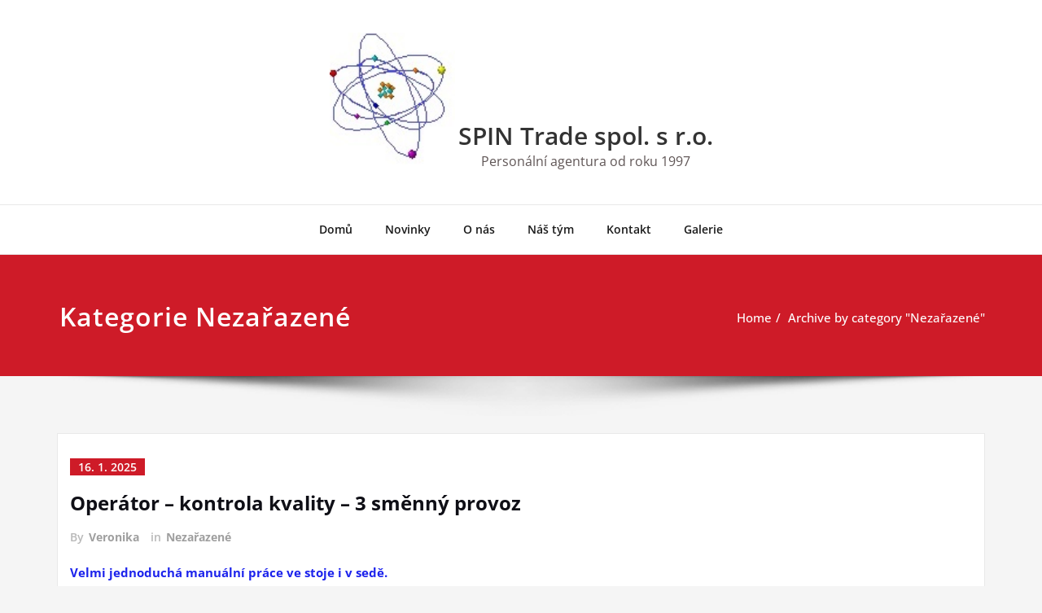

--- FILE ---
content_type: text/html; charset=UTF-8
request_url: http://www.spintrade.cz/category/nezarazene/
body_size: 54399
content:
<!DOCTYPE html>
<html lang="cs">
<head>	
	<meta charset="UTF-8">
    <meta name="viewport" content="width=device-width, initial-scale=1">
    <meta http-equiv="x-ua-compatible" content="ie=edge">
	
	<title>Nezařazené &#8211; SPIN Trade spol. s r.o.</title>
<style type="text/css">
/* Banner */
.page-title-section .page-title h1 {
	color: #fff;
}
/* Breadcrumb */

/* Sidebar */
body .sidebar .section-header .widget-title, body .sidebar .wp-block-search .wp-block-search__label, body .sidebar .widget.widget_block h1, body .sidebar .widget.widget_block h2, body .sidebar .widget.widget_block h3, body .sidebar .widget.widget_block h4, body .sidebar .widget.widget_block h5, body .sidebar .widget.widget_block h6, body .sidebar .widget.widget_block .wc-block-product-search__label {
    color: #ffffff!important;
}
body .sidebar p, .sidebar .wp-block-latest-posts__post-excerpt {
    color: #64646d!important;
}
.sidebar a {
    color: #64646d!important;
}

/* Footer Widgets */
    .site-footer p {
        color: #fff;
    }
</style>
<style>
.custom-logo{width: 154px; height: auto;}
</style>
<meta name='robots' content='max-image-preview:large' />
<link rel='dns-prefetch' href='//s.w.org' />
<link rel="alternate" type="application/rss+xml" title="SPIN Trade spol. s r.o. &raquo; RSS zdroj" href="http://www.spintrade.cz/feed/" />
<link rel="alternate" type="application/rss+xml" title="SPIN Trade spol. s r.o. &raquo; RSS komentářů" href="http://www.spintrade.cz/comments/feed/" />
<link rel="alternate" type="application/rss+xml" title="SPIN Trade spol. s r.o. &raquo; RSS pro rubriku Nezařazené" href="http://www.spintrade.cz/category/nezarazene/feed/" />
		<script type="text/javascript">
			window._wpemojiSettings = {"baseUrl":"https:\/\/s.w.org\/images\/core\/emoji\/13.0.1\/72x72\/","ext":".png","svgUrl":"https:\/\/s.w.org\/images\/core\/emoji\/13.0.1\/svg\/","svgExt":".svg","source":{"concatemoji":"http:\/\/www.spintrade.cz\/wp-includes\/js\/wp-emoji-release.min.js?ver=5.7.14"}};
			!function(e,a,t){var n,r,o,i=a.createElement("canvas"),p=i.getContext&&i.getContext("2d");function s(e,t){var a=String.fromCharCode;p.clearRect(0,0,i.width,i.height),p.fillText(a.apply(this,e),0,0);e=i.toDataURL();return p.clearRect(0,0,i.width,i.height),p.fillText(a.apply(this,t),0,0),e===i.toDataURL()}function c(e){var t=a.createElement("script");t.src=e,t.defer=t.type="text/javascript",a.getElementsByTagName("head")[0].appendChild(t)}for(o=Array("flag","emoji"),t.supports={everything:!0,everythingExceptFlag:!0},r=0;r<o.length;r++)t.supports[o[r]]=function(e){if(!p||!p.fillText)return!1;switch(p.textBaseline="top",p.font="600 32px Arial",e){case"flag":return s([127987,65039,8205,9895,65039],[127987,65039,8203,9895,65039])?!1:!s([55356,56826,55356,56819],[55356,56826,8203,55356,56819])&&!s([55356,57332,56128,56423,56128,56418,56128,56421,56128,56430,56128,56423,56128,56447],[55356,57332,8203,56128,56423,8203,56128,56418,8203,56128,56421,8203,56128,56430,8203,56128,56423,8203,56128,56447]);case"emoji":return!s([55357,56424,8205,55356,57212],[55357,56424,8203,55356,57212])}return!1}(o[r]),t.supports.everything=t.supports.everything&&t.supports[o[r]],"flag"!==o[r]&&(t.supports.everythingExceptFlag=t.supports.everythingExceptFlag&&t.supports[o[r]]);t.supports.everythingExceptFlag=t.supports.everythingExceptFlag&&!t.supports.flag,t.DOMReady=!1,t.readyCallback=function(){t.DOMReady=!0},t.supports.everything||(n=function(){t.readyCallback()},a.addEventListener?(a.addEventListener("DOMContentLoaded",n,!1),e.addEventListener("load",n,!1)):(e.attachEvent("onload",n),a.attachEvent("onreadystatechange",function(){"complete"===a.readyState&&t.readyCallback()})),(n=t.source||{}).concatemoji?c(n.concatemoji):n.wpemoji&&n.twemoji&&(c(n.twemoji),c(n.wpemoji)))}(window,document,window._wpemojiSettings);
		</script>
		<style type="text/css">
img.wp-smiley,
img.emoji {
	display: inline !important;
	border: none !important;
	box-shadow: none !important;
	height: 1em !important;
	width: 1em !important;
	margin: 0 .07em !important;
	vertical-align: -0.1em !important;
	background: none !important;
	padding: 0 !important;
}
</style>
	<link rel='stylesheet' id='spicepress-theme-fonts-css'  href='http://www.spintrade.cz/wp-content/fonts/6ba688c1a3f85756d736d73f59afd5a7.css?ver=20201110' type='text/css' media='all' />
<link rel='stylesheet' id='wp-block-library-css'  href='http://www.spintrade.cz/wp-content/plugins/gutenberg/build/block-library/style.css?ver=11.7.0' type='text/css' media='all' />
<style id='global-styles-inline-css' type='text/css'>
body{--wp--preset--color--black: #000000;--wp--preset--color--cyan-bluish-gray: #abb8c3;--wp--preset--color--white: #ffffff;--wp--preset--color--pale-pink: #f78da7;--wp--preset--color--vivid-red: #cf2e2e;--wp--preset--color--luminous-vivid-orange: #ff6900;--wp--preset--color--luminous-vivid-amber: #fcb900;--wp--preset--color--light-green-cyan: #7bdcb5;--wp--preset--color--vivid-green-cyan: #00d084;--wp--preset--color--pale-cyan-blue: #8ed1fc;--wp--preset--color--vivid-cyan-blue: #0693e3;--wp--preset--color--vivid-purple: #9b51e0;--wp--preset--gradient--vivid-cyan-blue-to-vivid-purple: linear-gradient(135deg,rgba(6,147,227,1) 0%,rgb(155,81,224) 100%);--wp--preset--gradient--light-green-cyan-to-vivid-green-cyan: linear-gradient(135deg,rgb(122,220,180) 0%,rgb(0,208,130) 100%);--wp--preset--gradient--luminous-vivid-amber-to-luminous-vivid-orange: linear-gradient(135deg,rgba(252,185,0,1) 0%,rgba(255,105,0,1) 100%);--wp--preset--gradient--luminous-vivid-orange-to-vivid-red: linear-gradient(135deg,rgba(255,105,0,1) 0%,rgb(207,46,46) 100%);--wp--preset--gradient--very-light-gray-to-cyan-bluish-gray: linear-gradient(135deg,rgb(238,238,238) 0%,rgb(169,184,195) 100%);--wp--preset--gradient--cool-to-warm-spectrum: linear-gradient(135deg,rgb(74,234,220) 0%,rgb(151,120,209) 20%,rgb(207,42,186) 40%,rgb(238,44,130) 60%,rgb(251,105,98) 80%,rgb(254,248,76) 100%);--wp--preset--gradient--blush-light-purple: linear-gradient(135deg,rgb(255,206,236) 0%,rgb(152,150,240) 100%);--wp--preset--gradient--blush-bordeaux: linear-gradient(135deg,rgb(254,205,165) 0%,rgb(254,45,45) 50%,rgb(107,0,62) 100%);--wp--preset--gradient--luminous-dusk: linear-gradient(135deg,rgb(255,203,112) 0%,rgb(199,81,192) 50%,rgb(65,88,208) 100%);--wp--preset--gradient--pale-ocean: linear-gradient(135deg,rgb(255,245,203) 0%,rgb(182,227,212) 50%,rgb(51,167,181) 100%);--wp--preset--gradient--electric-grass: linear-gradient(135deg,rgb(202,248,128) 0%,rgb(113,206,126) 100%);--wp--preset--gradient--midnight: linear-gradient(135deg,rgb(2,3,129) 0%,rgb(40,116,252) 100%);--wp--preset--duotone--dark-grayscale: url('#wp-duotone-dark-grayscale');--wp--preset--duotone--grayscale: url('#wp-duotone-grayscale');--wp--preset--duotone--purple-yellow: url('#wp-duotone-purple-yellow');--wp--preset--duotone--blue-red: url('#wp-duotone-blue-red');--wp--preset--duotone--midnight: url('#wp-duotone-midnight');--wp--preset--duotone--magenta-yellow: url('#wp-duotone-magenta-yellow');--wp--preset--duotone--purple-green: url('#wp-duotone-purple-green');--wp--preset--duotone--blue-orange: url('#wp-duotone-blue-orange');--wp--preset--font-size--small: 13px;--wp--preset--font-size--normal: 16px;--wp--preset--font-size--medium: 20px;--wp--preset--font-size--large: 36px;--wp--preset--font-size--huge: 42px;}.has-black-color{color: var(--wp--preset--color--black) !important;}.has-cyan-bluish-gray-color{color: var(--wp--preset--color--cyan-bluish-gray) !important;}.has-white-color{color: var(--wp--preset--color--white) !important;}.has-pale-pink-color{color: var(--wp--preset--color--pale-pink) !important;}.has-vivid-red-color{color: var(--wp--preset--color--vivid-red) !important;}.has-luminous-vivid-orange-color{color: var(--wp--preset--color--luminous-vivid-orange) !important;}.has-luminous-vivid-amber-color{color: var(--wp--preset--color--luminous-vivid-amber) !important;}.has-light-green-cyan-color{color: var(--wp--preset--color--light-green-cyan) !important;}.has-vivid-green-cyan-color{color: var(--wp--preset--color--vivid-green-cyan) !important;}.has-pale-cyan-blue-color{color: var(--wp--preset--color--pale-cyan-blue) !important;}.has-vivid-cyan-blue-color{color: var(--wp--preset--color--vivid-cyan-blue) !important;}.has-vivid-purple-color{color: var(--wp--preset--color--vivid-purple) !important;}.has-black-background-color{background-color: var(--wp--preset--color--black) !important;}.has-cyan-bluish-gray-background-color{background-color: var(--wp--preset--color--cyan-bluish-gray) !important;}.has-white-background-color{background-color: var(--wp--preset--color--white) !important;}.has-pale-pink-background-color{background-color: var(--wp--preset--color--pale-pink) !important;}.has-vivid-red-background-color{background-color: var(--wp--preset--color--vivid-red) !important;}.has-luminous-vivid-orange-background-color{background-color: var(--wp--preset--color--luminous-vivid-orange) !important;}.has-luminous-vivid-amber-background-color{background-color: var(--wp--preset--color--luminous-vivid-amber) !important;}.has-light-green-cyan-background-color{background-color: var(--wp--preset--color--light-green-cyan) !important;}.has-vivid-green-cyan-background-color{background-color: var(--wp--preset--color--vivid-green-cyan) !important;}.has-pale-cyan-blue-background-color{background-color: var(--wp--preset--color--pale-cyan-blue) !important;}.has-vivid-cyan-blue-background-color{background-color: var(--wp--preset--color--vivid-cyan-blue) !important;}.has-vivid-purple-background-color{background-color: var(--wp--preset--color--vivid-purple) !important;}.has-black-border-color{border-color: var(--wp--preset--color--black) !important;}.has-cyan-bluish-gray-border-color{border-color: var(--wp--preset--color--cyan-bluish-gray) !important;}.has-white-border-color{border-color: var(--wp--preset--color--white) !important;}.has-pale-pink-border-color{border-color: var(--wp--preset--color--pale-pink) !important;}.has-vivid-red-border-color{border-color: var(--wp--preset--color--vivid-red) !important;}.has-luminous-vivid-orange-border-color{border-color: var(--wp--preset--color--luminous-vivid-orange) !important;}.has-luminous-vivid-amber-border-color{border-color: var(--wp--preset--color--luminous-vivid-amber) !important;}.has-light-green-cyan-border-color{border-color: var(--wp--preset--color--light-green-cyan) !important;}.has-vivid-green-cyan-border-color{border-color: var(--wp--preset--color--vivid-green-cyan) !important;}.has-pale-cyan-blue-border-color{border-color: var(--wp--preset--color--pale-cyan-blue) !important;}.has-vivid-cyan-blue-border-color{border-color: var(--wp--preset--color--vivid-cyan-blue) !important;}.has-vivid-purple-border-color{border-color: var(--wp--preset--color--vivid-purple) !important;}.has-vivid-cyan-blue-to-vivid-purple-gradient-background{background: var(--wp--preset--gradient--vivid-cyan-blue-to-vivid-purple) !important;}.has-light-green-cyan-to-vivid-green-cyan-gradient-background{background: var(--wp--preset--gradient--light-green-cyan-to-vivid-green-cyan) !important;}.has-luminous-vivid-amber-to-luminous-vivid-orange-gradient-background{background: var(--wp--preset--gradient--luminous-vivid-amber-to-luminous-vivid-orange) !important;}.has-luminous-vivid-orange-to-vivid-red-gradient-background{background: var(--wp--preset--gradient--luminous-vivid-orange-to-vivid-red) !important;}.has-very-light-gray-to-cyan-bluish-gray-gradient-background{background: var(--wp--preset--gradient--very-light-gray-to-cyan-bluish-gray) !important;}.has-cool-to-warm-spectrum-gradient-background{background: var(--wp--preset--gradient--cool-to-warm-spectrum) !important;}.has-blush-light-purple-gradient-background{background: var(--wp--preset--gradient--blush-light-purple) !important;}.has-blush-bordeaux-gradient-background{background: var(--wp--preset--gradient--blush-bordeaux) !important;}.has-luminous-dusk-gradient-background{background: var(--wp--preset--gradient--luminous-dusk) !important;}.has-pale-ocean-gradient-background{background: var(--wp--preset--gradient--pale-ocean) !important;}.has-electric-grass-gradient-background{background: var(--wp--preset--gradient--electric-grass) !important;}.has-midnight-gradient-background{background: var(--wp--preset--gradient--midnight) !important;}.has-small-font-size{font-size: var(--wp--preset--font-size--small) !important;}.has-normal-font-size{font-size: var(--wp--preset--font-size--normal) !important;}.has-medium-font-size{font-size: var(--wp--preset--font-size--medium) !important;}.has-large-font-size{font-size: var(--wp--preset--font-size--large) !important;}.has-huge-font-size{font-size: var(--wp--preset--font-size--huge) !important;}
</style>
<link rel='stylesheet' id='counter-style-css'  href='http://www.spintrade.cz/wp-content/plugins/page-visit-counter/public/css/counter-style.css?ver=5.7.14' type='text/css' media='all' />
<link rel='stylesheet' id='spicepress-default-css'  href='http://www.spintrade.cz/wp-content/themes/spicepress/css/default.css?ver=5.7.14' type='text/css' media='all' />
<link rel='stylesheet' id='bootstrap-css'  href='http://www.spintrade.cz/wp-content/themes/spicepress/css/bootstrap.css?ver=5.7.14' type='text/css' media='all' />
<link rel='stylesheet' id='spicepress-style-css'  href='http://www.spintrade.cz/wp-content/themes/spicepress/style.css?ver=5.7.14' type='text/css' media='all' />
<link rel='stylesheet' id='animate.min-css-css'  href='http://www.spintrade.cz/wp-content/themes/spicepress/css/animate.min.css?ver=5.7.14' type='text/css' media='all' />
<link rel='stylesheet' id='spicepress-font-awesome-css'  href='http://www.spintrade.cz/wp-content/themes/spicepress/css/font-awesome/css/all.min.css?ver=5.7.14' type='text/css' media='all' />
<link rel='stylesheet' id='spicepress-media-responsive-css-css'  href='http://www.spintrade.cz/wp-content/themes/spicepress/css/media-responsive.css?ver=5.7.14' type='text/css' media='all' />
<script type='text/javascript' src='http://www.spintrade.cz/wp-includes/js/jquery/jquery.min.js?ver=3.5.1' id='jquery-core-js'></script>
<script type='text/javascript' src='http://www.spintrade.cz/wp-includes/js/jquery/jquery-migrate.min.js?ver=3.3.2' id='jquery-migrate-js'></script>
<script type='text/javascript' id='one-js-extra'>
/* <![CDATA[ */
var pagevisit = {"ajaxurl":"http:\/\/www.spintrade.cz\/wp-admin\/admin-ajax.php","pageurl":"http:\/\/www.spintrade.cz\/category\/nezarazene"};
/* ]]> */
</script>
<script type='text/javascript' src='http://www.spintrade.cz/wp-content/plugins/page-visit-counter/public/js/custom.js?ver=1.0.0' id='one-js'></script>
<script type='text/javascript' src='http://www.spintrade.cz/wp-content/themes/spicepress/js/bootstrap.min.js?ver=5.7.14' id='bootstrap-js'></script>
<script type='text/javascript' id='spicepress-menu-js-js-extra'>
/* <![CDATA[ */
var breakpoint_settings = {"menu_breakpoint":"1100"};
/* ]]> */
</script>
<script type='text/javascript' src='http://www.spintrade.cz/wp-content/themes/spicepress/js/menu/menu.js?ver=5.7.14' id='spicepress-menu-js-js'></script>
<script type='text/javascript' src='http://www.spintrade.cz/wp-content/themes/spicepress/js/page-scroll.js?ver=5.7.14' id='spicepress-page-scroll-js-js'></script>
<link rel="https://api.w.org/" href="http://www.spintrade.cz/wp-json/" /><link rel="alternate" type="application/json" href="http://www.spintrade.cz/wp-json/wp/v2/categories/1" /><link rel="EditURI" type="application/rsd+xml" title="RSD" href="http://www.spintrade.cz/xmlrpc.php?rsd" />
<link rel="wlwmanifest" type="application/wlwmanifest+xml" href="http://www.spintrade.cz/wp-includes/wlwmanifest.xml" /> 
<meta name="generator" content="WordPress 5.7.14" />
<style type="text/css">


@media (max-width: 1100px) { 
	.navbar-custom .dropdown-menu {
		border-top: none;
		border-bottom: none;	
		box-shadow: none !important;
		border: none;
	}		
}

@media (min-width: 1100px) {
.navbar-nav li button { display: none;} 
}

@media (min-width: 1100px){
.navbar-nav ul.dropdown-menu  .caret {
        float: right;
        border: none;
}}

@media (min-width: 1100px){
.navbar-nav ul.dropdown-menu  .caret:after {
        content: "\f0da";
        font-family: "FontAwesome";
        font-size: 10px;
}}

@media (max-width: 1100px){
.caret {
        position: absolute;
        right: 0;
        margin-top: 10px;
        margin-right: 10px;
}}


@media (min-width: 100px) and (max-width: 1100px) { 
	.navbar .navbar-nav > .active > a, 
	.navbar .navbar-nav > .active > a:hover, 
	.navbar .navbar-nav > .active > a:focus {
		
            color: ;
            background-color: transparent;
	}
	.navbar .navbar-nav > .open > a,
	.navbar .navbar-nav > .open > a:hover,
	.navbar .navbar-nav > .open > a:focus { 
		background-color: transparent; 
		
		 color: ;
		border-bottom: 1px dotted #4c4a5f; 
	}
}

/*===================================================================================*/
/*	NAVBAR
/*===================================================================================*/

.navbar-custom {
	background-color: #fff;
	border: 0;
	border-radius: 0;
	z-index: 1000;
	font-size: 1.000rem;
	transition: background, padding 0.4s ease-in-out 0s;
	margin: 0; 
	min-height: 90px;
}
.navbar a { transition: color 0.125s ease-in-out 0s; }
.navbar-custom .navbar-brand {
	letter-spacing: 1px;
	font-weight: 600;
	font-size: 2.000rem;
    line-height: 1.5;
	color: #1b1b1b;
	margin-left: 0px !important;
	height: auto;
	padding: 26px 30px 26px 15px;
}
.site-branding-text { float: left; margin: 0; padding: 13px 50px 13px 0; }
.site-title { height: auto; font-size: 1.875rem; line-height: 1.3; font-weight: 600; margin: 0; padding: 0px; }
.site-description { padding: 0; margin: 0; }
.navbar-custom .navbar-nav li { margin: 0px; padding: 0; }
.navbar-custom .navbar-nav li > a {
	position: relative;
	color: #1b1b1b;
	font-weight: 600;
	font-size: 0.875rem;
	padding: 35px 17px;
    transition: all 0.3s ease-in-out 0s;
}
.navbar-custom .navbar-nav li > a > i {
    padding-left: 5px;
}

/*Dropdown Menu*/
.navbar-custom .dropdown-menu {
	border-radius: 0;
	padding: 0;
	min-width: 200px;
    background-color: #21202e;
    box-shadow: 0 0 3px 0 rgba(0, 0, 0, 0.5);
	position: static;
	float: none;
	width: auto;
	margin-top: 0;
}
.navbar-custom .dropdown-menu > li { padding: 0 10px; margin: 0; }
.navbar-custom .dropdown-menu > li > a {
	color: #d5d5d5;
    border-bottom: 1px dotted #363544;
    font-weight: 600;
    font-size: 0.875rem;
    padding: 12px 15px;
    transition: all 0.2s ease-in-out 0s;
    letter-spacing: 0.7px;	
	white-space: normal;
}
.navbar-custom .dropdown-menu > li > a:hover, 
.navbar-custom .dropdown-menu > li > a:focus {
    padding: 12px 15px 12px 20px;
}
.navbar-custom .dropdown-menu > li > a:hover, 
.navbar-custom .dropdown-menu > li > a:focus {
    color: #ffffff;
    background-color: #282737;
}
.navbar-custom .dropdown-menu .dropdown-menu {
	left: 100%;
	right: auto;
	top: 0;
	margin-top: 0;
}
.navbar-custom .dropdown-menu.left-side .dropdown-menu {
	border: 0;
	right: 100%;
	left: auto;
}
.navbar-custom .dropdown-menu .open > a,
.navbar-custom .dropdown-menu .open > a:focus,
.navbar-custom .dropdown-menu .open > a:hover {
	background: #282737;
	color: #fff;
}
.nav .open > a, 
.nav .open > a:hover, 
.nav .open > a:focus { 
	border-color: #363544;
} 
.navbar-custom .dropdown-menu > .active > a, 
.navbar-custom .dropdown-menu > .active > a:hover, 
.navbar-custom .dropdown-menu > .active > a:focus {
    color: #fff;
    background-color: transparent;
}
.navbar-custom .navbar-toggle .icon-bar { background: #121213; width: 40px; height: 2px; }
.navbar-toggle .icon-bar + .icon-bar { margin-top: 8px; }


/*--------------------------------------------------------------
	Menubar - Media Queries
--------------------------------------------------------------*/

@media (min-width: 1100px){

	.navbar-collapse.collapse {
		display: block !important;
	}
	.navbar-nav {
		margin: 0;
	}
	.navbar-custom .navbar-nav > li {
		float: left;
	}
	.navbar-header {
		float: left;
	}
	.navbar-toggle {
		display: none;
	}
}



@media (min-width: 768px){
	.navbar-custom .navbar-brand {
		padding: 20px 50px 20px 0;
	}
}
@media (min-width: 1100px) {
	.navbar-transparent { background: transparent; padding-bottom: 0px; padding-top: 0px; margin: 0; }
	.navbar-custom .open > .dropdown-menu { visibility: visible; opacity: 1; }
	.navbar-right .dropdown-menu { right: auto; left: 0; }
}
 

@media (min-width: 1101px) {
	.navbar-custom .container-fluid {
		width: 970px;
		padding-right: 15px;
		padding-left: 15px;
		margin-right: auto;
		margin-left: auto;
	}
	
	.navbar-custom .dropdown-menu { 
		border-top: 2px solid #ce1b28 !important;
		border-bottom: 2px solid #ce1b28 !important;
		position: absolute !important; 
		display: block; 
		visibility: hidden; 
		opacity: 0; 
	}
	.navbar-custom .dropdown-menu > li > a { padding: 12px 15px !important; }
	.navbar-custom .dropdown-menu > li > a:hover, 
	.navbar-custom .dropdown-menu > li > a:focus {
		padding: 12px 15px 12px 20px !important;
	}	
	.navbar-custom .open .dropdown-menu { background-color: #21202e !important; }
	
	.navbar-custom .dropdown-menu > li > a i {
        float: right;
    }

}
@media (min-width: 1200px) {
	.navbar-custom .container-fluid {
		width: 1170px;
		padding-right: 15px;
		padding-left: 15px;
		margin-right: auto;
		margin-left: auto;
	}
}


/** BELOW MAX-WIDTH MEDIA QUERIES **/

@media (max-width: 1100px) {
	/* Navbar */
	.navbar-custom .navbar-nav { letter-spacing: 0px; margin-top: 1px; margin-bottom: 0; }
	.navbar-custom .navbar-nav li { margin: 0 15px; padding: 0; }
	.navbar-custom .navbar-nav li > a { color: #bbb; padding: 12px 0px 12px 0px; }
	.navbar-custom .navbar-nav > li > a:focus,
	.navbar-custom .navbar-nav > li > a:hover {
		background: transparent;
		color: #fff;
	}
	.navbar-custom .dropdown-menu > li > a {
		display: block;
		clear: both;
		font-weight: normal;
	}
	.navbar-custom .dropdown-menu > li > a:hover, 
	.navbar-custom .dropdown-menu > li > a:focus {
		background-color: #21202F;
		color: #fff;
		padding: 12px 0px 12px 0px;
	}
	.navbar-custom .open .dropdown-menu {
		position: static;
		float: none;
		width: auto;
		margin-top: 0;
		background-color: transparent;
		border: 0;
		-webkit-box-shadow: none;
		box-shadow: none;
	}
	.navbar-custom .open .dropdown-menu > li > a {
		line-height: 20px;
	}
	.navbar-custom .open .dropdown-menu .dropdown-header,
	.navbar-custom .open .dropdown-menu > li > a {
		padding: 12px 0px;
	}
	.navbar-custom .open .dropdown-menu .dropdown-menu .dropdown-header,
	.navbar-custom .open .dropdown-menu .dropdown-menu > li > a {
		padding: 12px 0px;
	}
	.navbar-custom li a,
	.navbar-custom .dropdown-search {
		border-bottom: 1px dotted #4c4a5f !important;
	}
	.navbar-header { padding: 0px 15px; float: none; }
	.navbar-custom .navbar-brand { padding: 20px 50px 20px 0px; }
	.navbar-toggle { display: block; margin: 24px 15px 24px 0; padding: 9px 0px; }
	.site-branding-text { padding: 17px 50px 17px 15px; }
	.navbar-collapse { border-top: 1px solid transparent; box-shadow: inset 0 1px 0 rgba(255, 255, 255, 0.1); }
	.navbar-collapse.collapse { display: none!important; }
	.navbar-custom .navbar-nav { background-color: #21202e; float: none!important; margin: 0px }
	.navbar-custom .navbar-nav > li { float: none; }
	.navbar-collapse.collapse.in { display: block!important; }
	.collapsing { overflow: hidden!important; }
	
}
@media (max-width: 1100px) { 
	.navbar-custom .dropdown a > i.fa {
		font-size: 0.938rem;
		position: absolute;
		right: 0;
		margin-top: -6px;
		top: 50%;
		padding-left: 7px;
	}	
}
@media (max-width: 768px) {
	.navbar-header { padding: 0 15px; }
	.navbar-custom .navbar-brand { padding: 20px 50px 20px 15px; }
}
@media (max-width: 500px) { 
	.navbar-custom .navbar-brand { float: none; display: block; text-align: center; padding: 25px 15px 12px 15px; }
	.navbar-custom .navbar-brand img { margin: 0 auto; }
	.site-branding-text { padding: 17px 15px 17px 15px; float: none; text-align: center; }
	.navbar-toggle { float: none; margin: 10px auto 25px; }	
}



/*===================================================================================*/
/*	CART ICON 
/*===================================================================================*/
.cart-header {
	width: 40px;
	height: 40px;
	line-height: 1.6;
	text-align: center;
	background: transparent;
	position: relative;
	float: right;
	margin: 25px 7px 25px 20px;
}
.cart-header > a.cart-icon {
    -wekbit-transition: all 0.3s;
    -moz-transition: all 0.3s;
    -o-transition: all 0.3s;
    transition: all 0.3s;
    display: inline-block;
    font-size: 1.125rem;
    color: #202020;
    width: 100%;
    height: 100%;
	border: 1px solid #eaeaea;
	-webkit-border-radius: 50%;
	-moz-border-radius: 50%;
	border-radius: 50%;
	padding: 4px;
}
.cart-header > a .cart-total {
    font-family: 'Open Sans', Sans-serif;
    font-size: 0.688rem;
	line-height: 1.7;
    color: #ffffff;
	font-weight: 600;
    position: absolute;
    right: -7px;
    top: -7px;
	padding: 1px;
    width: 1.225rem;
    height: 1.225rem;
    -webkit-border-radius: 50%;
    -moz-border-radius: 50%;
    border-radius: 50%;
	-wekbit-transition: all 0.3s;
    -moz-transition: all 0.3s;
    -o-transition: all 0.3s;
    transition: all 0.3s;
}
@media (min-width: 100px) and (max-width: 1100px) { 
.cart-header { float: left; margin: 20px 7px 20px 15px !important; }
.cart-header > a.cart-icon { color: #fff; }
}


/*--------------------------------------------------------------
	Navbar Overlapped & Stiky Header Css
--------------------------------------------------------------*/ 
body.blog .header-overlapped { 
	margin: 0px; 
}
body.page-template-template-business .header-overlapped, 
body.page-template-template-overlaped .header-overlapped { 
    background-color: transparent; 
    margin: 0; 
    position: relative; 
    z-index: 99; 
}
.header-overlapped .page-title-section { background-color: transparent !important; }
.navbar-overlapped {
	position: absolute;
	right: 0;
	left: 0;
	top: 0;
	z-index: 20;
	background-color: rgba(0,0,0,0.2);
}
@media (min-width:500px) {
    body.page-template-template-business .navbar-overlapped { 
        position: absolute; 
        right: 0; 
        left: 0; 
        top: 0; 
        z-index: 20;
    }
}
.navbar-overlapped { min-height: 90px; position: relative; }
.header-overlapped .page-seperate {display: none;}
.navbar-overlapped .navbar-brand { padding: 20px 0px; color: #ffffff; }
.navbar-overlapped .navbar-brand:hover, 
.navbar-overlapped .navbar-brand:focus { 
	color: #ffffff; 
}
.navbar-overlapped .site-title a, 
.navbar-overlapped .site-title a:hover, 
.navbar-overlapped .site-title a:focus, 
.navbar-overlapped .site-description {
    color: #fff;
}
.navbar-overlapped .navbar-nav > li > a {
	color: #fff;
	border-bottom: 2px solid transparent;
	margin-left: 5px;
	margin-right: 5px;
}
.navbar-overlapped .navbar-nav > li > a:hover, 
.navbar-overlapped .navbar-nav > li > a:focus {
    background-color: transparent;
    color: #fff;
    border-bottom: 2px solid rgba(255,255,255,1);
}
.navbar-overlapped .navbar-nav > .open > a,
.navbar-overlapped .navbar-nav > .open > a:hover,
.navbar-overlapped .navbar-nav > .open > a:focus { 
	background-color: transparent; 
	color: #fff; 
	border-bottom: 2px solid transparent; 
} 
.navbar-overlapped .navbar-nav > .active > a, 
.navbar-overlapped .navbar-nav > .active > a:hover, 
.navbar-overlapped .navbar-nav > .active > a:focus { 
	background-color: transparent !important;
    color: #fff;
    border-bottom: 2px solid rgba(255,255,255,1);
}
.navbar-overlapped .cart-header { width: 25px; height: 25px; margin: 33px 7px 32px 20px; }
.navbar-overlapped .cart-header > a.cart-icon { color: #fff; border: 1px solid #ffffff; }
.navbar-overlapped .cart-header > a.cart-icon { width: auto; height: auto; border: 0 none; padding: 0; }
.navbar-overlapped .cart-header > a .cart-total { right: -11px; top: -4px; }

/*Header Stiky Menu*/
.stiky-header{
    position: fixed !important;
    top: 0;
    left: 0;
    right: 0;
    z-index: 999;
	background: #21202e;
	transition: all 0.3s ease;
	min-height: 70px;
	box-shadow: 0 2px 3px rgba(0,0,0,.1)
}
.navbar-overlapped.stiky-header .navbar-brand { padding: 10px 0px; }
.navbar-overlapped.stiky-header .site-branding-text { padding: 3px 50px 3px 15px; }
.navbar-overlapped.stiky-header .navbar-nav > li > a { padding: 24px 10px; }
.navbar-overlapped.stiky-header .cart-header { margin: 23px 7px 22px 20px; }

/*--------------------------------------------------------------
	Menubar - Media Queries
--------------------------------------------------------------*/

@media (min-width: 768px){
	.navbar-custom .navbar-brand {
		padding: 20px 50px 20px 0;
	}
}
/** BELOW MAX-WIDTH MEDIA QUERIES **/

@media (max-width: 768px) {
	.navbar-custom .navbar-brand { padding: 20px 50px 20px 15px; }
}
@media (max-width: 500px) { 
	.navbar-custom .navbar-brand { float: none; display: block; text-align: center; padding: 20px 15px 25px 15px; }
	.navbar-custom .navbar-brand img { margin: 0 auto; }
	.site-branding-text { padding: 17px 15px 17px 15px; float: none; text-align: center; }
	.navbar-toggle { float: none; margin: 10px auto 25px; }
	/*Navbar Overlapped*/
	.navbar-overlapped { position: relative; background-color: #21202e; border-bottom: 1px solid #4c4a5f; }
	.navbar-overlapped .navbar-collapse.in { bottom: 0px; }
	.navbar-overlapped .navbar-collapse { bottom: 0px; }	
	.navbar-overlapped.stiky-header .navbar-toggle { float: none; margin: 10px auto 25px; }
	.navbar-overlapped.stiky-header .site-branding-text { 
		padding: 17px 15px 17px 15px; 
		float: none; 
		text-align: center; 
	}
	body.blog .navbar-overlapped { position: relative; }
	
}

/*--------------------------------------------------------------
	Navbar Classic Header Css
--------------------------------------------------------------*/


.navbar-classic { z-index: 20; background-color: #21202e; }
.navbar-classic { min-height: 60px; }
.navbar-classic .navbar-nav { float: none !important; }
.desktop-header .navbar-classic .navbar-nav > li > a { color: #fff; padding: 20px 25px; }
.navbar-classic .navbar-collapse { border-top: 1px solid #434158; }
.navbar-classic .cart-header { width: 25px; height: 25px; margin: 18px 10px 17px 20px; }
.navbar-classic .cart-header > a.cart-icon { color: #fff; border: 1px solid #ffffff; }
.navbar-classic .cart-header > a.cart-icon { width: auto; height: auto; border: 0 none; padding: 0; }
.navbar-classic .cart-header > a .cart-total { right: -11px; top: -4px; }
.header-widget-info .navbar-brand { height: auto; padding: 15px 0px; }

/*--------------------------------------------------------------
	Menubar - Media Queries
--------------------------------------------------------------*/

@media (min-width: 768px){
	.navbar-custom .navbar-brand {
		padding: 20px 50px 20px 0;
	}
	/* Navbar Classic */
	.navbar-classic .navbar-nav { float: none !important; }
}


/*-------------------------------------------------------------------------
/* Navbar - Logo Right Align with Menu
-------------------------------------------------------------------------*/

@media (min-width: 1101px) {
	.navbar-header.align-right {
		float: right;
	}
	.navbar-header.align-right ~ .navbar-collapse { padding-left: 0; }
}
@media (max-width: 1100px) {  
	.navbar-header.align-right .navbar-toggle { 
		float: left;
		margin-left: 15px;
	}
}
.navbar-brand.align-right, .site-branding-text.align-right {
	float: right;
	margin-right: 0px;
	margin-left: 50px;
	padding-right: 0px;
}
@media (max-width: 768px) {
	.navbar-brand.align-right, .site-branding-text.align-right {
		padding-right: 15px;
	}
}
@media (max-width: 500px) {
	.navbar-brand.align-right{ 
		float: none;
		padding: 10px 15px 30px 15px;
	}
    .site-branding-text.align-right { 
		float: none;
		padding: 10px 15px 30px 15px;
		margin-left: 0;
	}		
	.navbar-header.align-right .navbar-toggle { 
		float: none;
		margin: 30px auto 10px; 
	}
}
.p-lef-right-0 { padding-left: 0; padding-right: 0; }


/*-------------------------------------------------------------------------
/* Navbar - Logo Center Align with Menu
-------------------------------------------------------------------------*/

.mobile-header-center { display: none; }
@media (max-width: 1100px){
	.desktop-header-center {
		display: none !important;
	}
	.mobile-header-center {
		display: block !important;
	}
}
.navbar-center-fullwidth .container-fluid {
	padding-left: 0px;
	padding-right: 0px;
	width: auto;
}
@media (min-width: 1101px) {
	.navbar-center-fullwidth .logo-area { 
		margin: 0 auto;
		padding: 40px 0;
		text-align: center;
	}
	.navbar-brand.align-center, .site-branding-text.align-center{
		float: none;
		padding: 0px;
		display: inline-block;
	}	
	.navbar-center-fullwidth .navbar-nav {
		float: none;
		margin: 0 auto;
		display: table;
	}
}
.navbar-center-fullwidth .navbar-collapse {
    border-top: 1px solid #e9e9e9;
	border-bottom: 1px solid #e9e9e9;
}
.navbar-center-fullwidth .navbar-nav > .active > a, 
.navbar-center-fullwidth .navbar-nav > .active > a:hover, 
.navbar-center-fullwidth .navbar-nav > .active > a:focus {
    color: #ce1b28 !important;
    background-color: transparent !important;
}
.navbar-center-fullwidth .navbar-nav li > a {
    padding: 20px;
}
.navbar-center-fullwidth .dropdown-menu > li > a {
    padding: 12px 15px;
}
.navbar-center-fullwidth .sp-search-area {
    margin-top: 10px;
    margin-bottom: 8px;
}

</style>
<link rel="icon" href="http://www.spintrade.cz/wp-content/uploads/2018/10/Logo.jpg" sizes="32x32" />
<link rel="icon" href="http://www.spintrade.cz/wp-content/uploads/2018/10/Logo.jpg" sizes="192x192" />
<link rel="apple-touch-icon" href="http://www.spintrade.cz/wp-content/uploads/2018/10/Logo.jpg" />
<meta name="msapplication-TileImage" content="http://www.spintrade.cz/wp-content/uploads/2018/10/Logo.jpg" />
</head>
<body class="archive category category-nezarazene category-1 wp-custom-logo wide" >
<div id="wrapper">
<div id="page" class="site">
	<a class="skip-link spicepress-screen-reader" href="#content">Skip to content</a>
<header class="desktop-header-center">
<!--Logo & Menu Section-->	
<nav class="navbar-center-fullwidth navbar navbar-custom center">
	<div class="container-fluid p-l-r-0">
		<!-- Brand and toggle get grouped for better mobile display -->
		
		    <div class="logo-area">
				<a href="http://www.spintrade.cz/" class="navbar-brand align-center" rel="home"><img width="107" height="114" src="http://www.spintrade.cz/wp-content/uploads/2018/10/Logo.jpg" class="custom-logo" alt="SPIN Trade spol. s r.o." /></a>				<div class="site-branding-text align-center">
					<h1 class="site-title"><a href="http://www.spintrade.cz/" rel="home">SPIN Trade spol. s r.o.</a></h1>
											<p class="site-description">Personální agentura od roku 1997</p>
									</div>
			</div>
			
			<button class="navbar-toggle" type="button" data-toggle="collapse" data-target="#custom-collapse">
				<span class="sr-only">Toggle navigation</span>
				<span class="icon-bar"></span>
				<span class="icon-bar"></span>
				<span class="icon-bar"></span>
			</button>
	
	
		<!-- Collect the nav links, forms, and other content for toggling -->
		<div  class="collapse navbar-collapse">
					<ul id="menu-footer-menu" class="nav navbar-nav "><li id="menu-item-23" class="menu-item menu-item-type-post_type menu-item-object-page menu-item-23"><a href="http://www.spintrade.cz/domu/">Domů</a></li>
<li id="menu-item-25" class="menu-item menu-item-type-post_type menu-item-object-page current_page_parent menu-item-25"><a href="http://www.spintrade.cz/novinky/">Novinky</a></li>
<li id="menu-item-24" class="menu-item menu-item-type-post_type menu-item-object-page menu-item-24"><a href="http://www.spintrade.cz/o-nas/">O nás</a></li>
<li id="menu-item-257" class="menu-item menu-item-type-post_type menu-item-object-page menu-item-257"><a href="http://www.spintrade.cz/nas-tym/">Náš tým</a></li>
<li id="menu-item-26" class="menu-item menu-item-type-post_type menu-item-object-page menu-item-26"><a href="http://www.spintrade.cz/kontakt-2/">Kontakt</a></li>
<li id="menu-item-294" class="menu-item menu-item-type-post_type menu-item-object-page menu-item-294"><a href="http://www.spintrade.cz/galerie/">Galerie</a></li>
</ul>				
		</div><!-- /.navbar-collapse -->
	</div><!-- /.container-fluid -->
</nav>	
<!--/Logo & Menu Section-->	

</header>


<header class="mobile-header-center">

<!--Logo & Menu Section-->	
<nav class="navbar navbar-custom center">
	<div class="container-fluid p-l-r-0">
		<!-- Brand and toggle get grouped for better mobile display -->
		<div class="navbar-header">
			<a href="http://www.spintrade.cz/" class="navbar-brand align-center" rel="home"><img width="107" height="114" src="http://www.spintrade.cz/wp-content/uploads/2018/10/Logo.jpg" class="custom-logo" alt="SPIN Trade spol. s r.o." /></a>			<div class="site-branding-text">
				<h1 class="site-title"><a href="http://www.spintrade.cz/" rel="home">SPIN Trade spol. s r.o.</a></h1>
									<p class="site-description">Personální agentura od roku 1997</p>
							</div>
			<button class="navbar-toggle" type="button" data-toggle="collapse" data-target="#custom-collapse">
				<span class="sr-only">Toggle navigation</span>
				<span class="icon-bar"></span>
				<span class="icon-bar"></span>
				<span class="icon-bar"></span>
			</button>
		</div>
		

		<!-- Collect the nav links, forms, and other content for toggling -->
		<div id="custom-collapse" class="collapse navbar-collapse">
					<ul id="menu-footer-menu-1" class="nav navbar-nav navbar-right"><li class="menu-item menu-item-type-post_type menu-item-object-page menu-item-23"><a href="http://www.spintrade.cz/domu/">Domů</a></li>
<li class="menu-item menu-item-type-post_type menu-item-object-page current_page_parent menu-item-25"><a href="http://www.spintrade.cz/novinky/">Novinky</a></li>
<li class="menu-item menu-item-type-post_type menu-item-object-page menu-item-24"><a href="http://www.spintrade.cz/o-nas/">O nás</a></li>
<li class="menu-item menu-item-type-post_type menu-item-object-page menu-item-257"><a href="http://www.spintrade.cz/nas-tym/">Náš tým</a></li>
<li class="menu-item menu-item-type-post_type menu-item-object-page menu-item-26"><a href="http://www.spintrade.cz/kontakt-2/">Kontakt</a></li>
<li class="menu-item menu-item-type-post_type menu-item-object-page menu-item-294"><a href="http://www.spintrade.cz/galerie/">Galerie</a></li>
</ul>				
		</div><!-- /.navbar-collapse -->
	</div><!-- /.container-fluid -->
</nav>	
<!--/Logo & Menu Section-->

</header>
<div class="clearfix"></div>		<!-- Page Title Section -->
		<section class="page-title-section">
			<div class="overlay">
				<div class="container">
					<div class="row">
						<div class="col-md-6 col-sm-6">
						   <div class="page-title wow bounceInLeft animated" ata-wow-delay="0.4s"><h1>Kategorie Nezařazené</h1></div>						</div>
						<div class="col-md-6 col-sm-6">
						  						
							<ul class="page-breadcrumb wow bounceInRight animated" ata-wow-delay="0.4s"><li><a href="http://www.spintrade.cz/">Home</a></li><li class="active"><a href="http://www.spintrade.cz/category/nezarazene/">Archive by category "Nezařazené"</a></li></ul>						</div>
					</div>
				</div>
			</div>
		</section>
		<div class="page-seperate"></div>
		<!-- /Page Title Section -->

		<div class="clearfix"></div>
	<!-- /Page Title Section -->
<div class="clearfix"></div>
<!-- Blog & Sidebar Section -->
<div id="content">
<section class="blog-section">
	<div class="container">
		<div class="row">	
			<!--Blog Section-->
			<div class="col-md-12 col-sm-12 col-xs-12">
									<article id="post-662" class="post-662 post type-post status-publish format-standard hentry category-nezarazene" data-wow-delay="0.4s">			
						<div class="entry-meta">
		<span class="entry-date">
			<a href="http://www.spintrade.cz/2025/01/"><time datetime="">16. 1. 2025</time></a>
		</span>
	</div>
					<header class="entry-header">
						<h3 class="entry-title"><a href="http://www.spintrade.cz/operator-vyroby-3-smenny-provoz/">Operátor &#8211; kontrola kvality &#8211; 3 směnný provoz</a></h3><div class="entry-meta">
	<span class="author">By <a rel="tag" href="http://www.spintrade.cz/author/veronika/">Veronika</a>
	
	</span>
		<span class="cat-links">in&nbsp;<a href="http://www.spintrade.cz/category/nezarazene/" rel="category tag">Nezařazené</a></span>
	
</div>	 
					</header>				
										<div class="entry-content">
					
<p class="has-text-color" style="color:#1d24ec"><strong>Velmi jednoduchá manuální práce ve stoje i v sedě. </strong></p>



<p class="has-vivid-red-color has-text-color"><strong>3 směnný provoz (ranní- noční- odpolední)</strong>.</p>



<p>3 směny: 6.00 &#8211; 14.00, 14.00 &#8211; 22.00, 22.00 &#8211; 6.00 (končí se v pátek v 6.00)<br></p>



<p class="has-text-color" style="color:#1d24ec"><strong><br>Doprava do i ze zaměstnání z Přerova našimi mikrobusy ZDARMA. </strong></p>



<p class="has-text-color" style="color:#1d24ec"><strong>Základní mzda je 140 Kč/h po roce se zvedá na 146 Kč/h<br>Příplatek za odpolední 3Kč/h, noční 20% a So+Ne 50%. Docházkový bonus 2000Kč/měsíc a odměna za plnění až 1100Kč/měsíc. Čtvrtletní odměny až 15.000Kč</strong> dle docházky a plnění výroby.</p>



<hr class="wp-block-separator"/>



<figure class="wp-block-image size-full is-style-default"><img loading="lazy" width="960" height="720" src="https://www.spintrade.cz/wp-content/uploads/2025/01/SOLERO-TECHNOLOGIE-PROSTEJOV-1.jpg" alt="" class="wp-image-1771" srcset="http://www.spintrade.cz/wp-content/uploads/2025/01/SOLERO-TECHNOLOGIE-PROSTEJOV-1.jpg 960w, http://www.spintrade.cz/wp-content/uploads/2025/01/SOLERO-TECHNOLOGIE-PROSTEJOV-1-300x225.jpg 300w, http://www.spintrade.cz/wp-content/uploads/2025/01/SOLERO-TECHNOLOGIE-PROSTEJOV-1-768x576.jpg 768w" sizes="(max-width: 960px) 100vw, 960px" /></figure>



<hr class="wp-block-separator"/>



<p><strong>Kontakt:</strong></p>



<p><strong>email:</strong> bcpetrbaranak@spintrade.cz</p>



<p><strong>mob.: </strong>+420 736 662 021</p>



<p></p>
						
					</div>						
				</article>					<article id="post-1" class="post-1 post type-post status-publish format-standard hentry category-nezarazene" data-wow-delay="0.4s">			
						<div class="entry-meta">
		<span class="entry-date">
			<a href="http://www.spintrade.cz/2018/10/"><time datetime="">3. 10. 2018</time></a>
		</span>
	</div>
					<header class="entry-header">
						<h3 class="entry-title"><a href="http://www.spintrade.cz/ahoj-vsichni/">Ahoj všichni!</a></h3><div class="entry-meta">
	<span class="author">By <a rel="tag" href="http://www.spintrade.cz/author/radim/">Radim</a>
	
	</span>
		<span class="cat-links">in&nbsp;<a href="http://www.spintrade.cz/category/nezarazene/" rel="category tag">Nezařazené</a></span>
	
</div>	 
					</header>				
										<div class="entry-content">
					<p>Vítejte ve WordPressu. Toto je váš první testovací příspěvek. Můžete ho upravit, nebo smazat a postupně pak začít s tvorbou vlastního webu.</p>
						
					</div>						
				</article>			</div>	
			<!--/Blog Section-->
					</div>
	</div>
</section>
</div>
<!-- /Blog & Sidebar Section -->

<!-- Footer Section -->
<footer class="site-footer">
	<div class="container">
				
		<div class="row footer-sidebar">
						<div class="col-md-4">		
				<aside id="text-3" class="widget widget_text wow fadeInDown animated" data-wow-delay="0.4s"><div class="section-header"><h3 class="widget-title">Spin Trade s.r.o.</h3><span></span></div>			<div class="textwidget"><p>Personální agentura</p>
<p>Velká Dlážka 6</p>
<p>750 02 Přerov</p>
</div>
		</aside><aside id="nav_menu-4" class="widget widget_nav_menu wow fadeInDown animated" data-wow-delay="0.4s"><div class="section-header"><h3 class="widget-title">Sociální sítě</h3><span></span></div><div class="menu-social-links-menu-container"><ul id="menu-social-links-menu" class="menu"><li id="menu-item-28" class="menu-item menu-item-type-custom menu-item-object-custom menu-item-28"><a target="_blank" rel="noopener" href="https://www.facebook.com/spintrade.cz/">Facebook</a></li>
<li id="menu-item-31" class="menu-item menu-item-type-custom menu-item-object-custom menu-item-31"><a href="mailto:bcpetrbaranak@spintrade.cz">Email</a></li>
<li id="menu-item-440" class="menu-item menu-item-type-post_type menu-item-object-page menu-item-privacy-policy menu-item-440"><a href="http://www.spintrade.cz/ochrana-osobnich-udaju/">Zásady ochrany osobních údajů</a></li>
<li id="menu-item-566" class="menu-item menu-item-type-post_type menu-item-object-page menu-item-566"><a href="http://www.spintrade.cz/volna-pracovni-mista/">Volná pracovní místa</a></li>
<li id="menu-item-13537" class="menu-item menu-item-type-post_type menu-item-object-page menu-item-13537"><a href="http://www.spintrade.cz/http-www-spintrade-cz-vozovy-park/">Vozový park</a></li>
</ul></div></aside>			
			</div>
						
						<div class="col-md-4">		
				<aside id="categories-2" class="widget widget_categories wow fadeInDown animated" data-wow-delay="0.4s"><div class="section-header"><h3 class="widget-title">Různé</h3><span></span></div>
			<ul>
					<li class="cat-item cat-item-6"><a href="http://www.spintrade.cz/category/aktualni-nabidka/">Aktuální nabídka</a>
</li>
	<li class="cat-item cat-item-7"><a href="http://www.spintrade.cz/category/doprava/">Doprava</a>
</li>
	<li class="cat-item cat-item-8"><a href="http://www.spintrade.cz/category/galerie/">Galerie</a>
</li>
	<li class="cat-item cat-item-1 current-cat"><a aria-current="page" href="http://www.spintrade.cz/category/nezarazene/">Nezařazené</a>
</li>
			</ul>

			</aside><aside id="custom_html-4" class="widget_text widget widget_custom_html wow fadeInDown animated" data-wow-delay="0.4s"><div class="section-header"><h3 class="widget-title">Počítadlo</h3><span></span></div><div class="textwidget custom-html-widget"><div class="md-pvc-total-reports"><div class="md-pvc-total-reports-sub" style="background:#ff0000;"><span style="border: 1px solid; #ff0000;color:#FFFFFF;background:#000000;">8</span><span style="border: 1px solid; #ff0000;color:#FFFFFF;background:#000000;">3</span><span style="border: 1px solid; #ff0000;color:#FFFFFF;background:#000000;">7</span><span style="border: 1px solid; #ff0000;color:#FFFFFF;background:#000000;">1</span><span style="border: 1px solid; #ff0000;color:#FFFFFF;background:#000000;">1</span><span style="border: 1px solid; #ff0000;color:#FFFFFF;background:#000000;">4</span><span class="text" style="border: 1px solid; #ff0000;color:#FFFFFF;background:#000000;">total sites visits.</span></div></div></div></aside>			
			</div>
						
						<div class="col-md-4">		
				
		<aside id="recent-posts-2" class="widget widget_recent_entries wow fadeInDown animated" data-wow-delay="0.4s">
		<div class="section-header"><h3 class="widget-title">Nejnovější příspěvky</h3><span></span></div>
		<ul>
											<li>
					<a href="http://www.spintrade.cz/operator-ka-cnc-soustruznik/">OPERÁTOR/KA CNC &#8211; SOUSTRUŽNÍK</a>
											<span class="post-date">21. 1. 2025</span>
									</li>
											<li>
					<a href="http://www.spintrade.cz/vyrobni-operator/">Výrobní operátor &#8211; Přerov</a>
											<span class="post-date">20. 1. 2025</span>
									</li>
											<li>
					<a href="http://www.spintrade.cz/olomouc/">Olomouc</a>
											<span class="post-date">18. 1. 2025</span>
									</li>
											<li>
					<a href="http://www.spintrade.cz/operator-vyroby-3-smenny-provoz/">Operátor &#8211; kontrola kvality &#8211; 3 směnný provoz</a>
											<span class="post-date">16. 1. 2025</span>
									</li>
											<li>
					<a href="http://www.spintrade.cz/prerov/">Přerov</a>
											<span class="post-date">17. 12. 2024</span>
									</li>
					</ul>

		</aside>			
			</div>
					</div>
		
		<div class="row">
			<div class="col-md-12">
							<div class="site-info wow fadeIn animated" data-wow-delay="0.4s">
				<p>Proudly powered by <a href="https://wordpress.org">WordPress</a> | Theme: <a href="https://spicethemes.com" rel="nofollow">SpicePress</a> by SpiceThemes</p>				</div>
							</div>
		</div>
			</div>
</footer>
<!-- /Footer Section -->
<div class="clearfix"></div>
</div>
<!--Close of wrapper-->
<!--Scroll To Top-->
<a href="#" class="hc_scrollup"><i class="fa fa-chevron-up"></i></a>
<!--/Scroll To Top-->
<svg xmlns="http://www.w3.org/2000/svg" viewBox="0 0 0 0" width="0" height="0" focusable="false" role="none" style="visibility: hidden; position: absolute; left: -9999px; overflow: hidden;" ><defs><filter id="wp-duotone-dark-grayscale"><feColorMatrix type="matrix" values=" .299 .587 .114 0 0 .299 .587 .114 0 0 .299 .587 .114 0 0 0 0 0 1 0 " /><feComponentTransfer color-interpolation-filters="sRGB" ><feFuncR type="table" tableValues="0 0.49803921568627" /><feFuncG type="table" tableValues="0 0.49803921568627" /><feFuncB type="table" tableValues="0 0.49803921568627" /></feComponentTransfer></filter></defs></svg><svg xmlns="http://www.w3.org/2000/svg" viewBox="0 0 0 0" width="0" height="0" focusable="false" role="none" style="visibility: hidden; position: absolute; left: -9999px; overflow: hidden;" ><defs><filter id="wp-duotone-grayscale"><feColorMatrix type="matrix" values=" .299 .587 .114 0 0 .299 .587 .114 0 0 .299 .587 .114 0 0 0 0 0 1 0 " /><feComponentTransfer color-interpolation-filters="sRGB" ><feFuncR type="table" tableValues="0 1" /><feFuncG type="table" tableValues="0 1" /><feFuncB type="table" tableValues="0 1" /></feComponentTransfer></filter></defs></svg><svg xmlns="http://www.w3.org/2000/svg" viewBox="0 0 0 0" width="0" height="0" focusable="false" role="none" style="visibility: hidden; position: absolute; left: -9999px; overflow: hidden;" ><defs><filter id="wp-duotone-purple-yellow"><feColorMatrix type="matrix" values=" .299 .587 .114 0 0 .299 .587 .114 0 0 .299 .587 .114 0 0 0 0 0 1 0 " /><feComponentTransfer color-interpolation-filters="sRGB" ><feFuncR type="table" tableValues="0.54901960784314 0.98823529411765" /><feFuncG type="table" tableValues="0 1" /><feFuncB type="table" tableValues="0.71764705882353 0.25490196078431" /></feComponentTransfer></filter></defs></svg><svg xmlns="http://www.w3.org/2000/svg" viewBox="0 0 0 0" width="0" height="0" focusable="false" role="none" style="visibility: hidden; position: absolute; left: -9999px; overflow: hidden;" ><defs><filter id="wp-duotone-blue-red"><feColorMatrix type="matrix" values=" .299 .587 .114 0 0 .299 .587 .114 0 0 .299 .587 .114 0 0 0 0 0 1 0 " /><feComponentTransfer color-interpolation-filters="sRGB" ><feFuncR type="table" tableValues="0 1" /><feFuncG type="table" tableValues="0 0.27843137254902" /><feFuncB type="table" tableValues="0.5921568627451 0.27843137254902" /></feComponentTransfer></filter></defs></svg><svg xmlns="http://www.w3.org/2000/svg" viewBox="0 0 0 0" width="0" height="0" focusable="false" role="none" style="visibility: hidden; position: absolute; left: -9999px; overflow: hidden;" ><defs><filter id="wp-duotone-midnight"><feColorMatrix type="matrix" values=" .299 .587 .114 0 0 .299 .587 .114 0 0 .299 .587 .114 0 0 0 0 0 1 0 " /><feComponentTransfer color-interpolation-filters="sRGB" ><feFuncR type="table" tableValues="0 0" /><feFuncG type="table" tableValues="0 0.64705882352941" /><feFuncB type="table" tableValues="0 1" /></feComponentTransfer></filter></defs></svg><svg xmlns="http://www.w3.org/2000/svg" viewBox="0 0 0 0" width="0" height="0" focusable="false" role="none" style="visibility: hidden; position: absolute; left: -9999px; overflow: hidden;" ><defs><filter id="wp-duotone-magenta-yellow"><feColorMatrix type="matrix" values=" .299 .587 .114 0 0 .299 .587 .114 0 0 .299 .587 .114 0 0 0 0 0 1 0 " /><feComponentTransfer color-interpolation-filters="sRGB" ><feFuncR type="table" tableValues="0.78039215686275 1" /><feFuncG type="table" tableValues="0 0.94901960784314" /><feFuncB type="table" tableValues="0.35294117647059 0.47058823529412" /></feComponentTransfer></filter></defs></svg><svg xmlns="http://www.w3.org/2000/svg" viewBox="0 0 0 0" width="0" height="0" focusable="false" role="none" style="visibility: hidden; position: absolute; left: -9999px; overflow: hidden;" ><defs><filter id="wp-duotone-purple-green"><feColorMatrix type="matrix" values=" .299 .587 .114 0 0 .299 .587 .114 0 0 .299 .587 .114 0 0 0 0 0 1 0 " /><feComponentTransfer color-interpolation-filters="sRGB" ><feFuncR type="table" tableValues="0.65098039215686 0.40392156862745" /><feFuncG type="table" tableValues="0 1" /><feFuncB type="table" tableValues="0.44705882352941 0.4" /></feComponentTransfer></filter></defs></svg><svg xmlns="http://www.w3.org/2000/svg" viewBox="0 0 0 0" width="0" height="0" focusable="false" role="none" style="visibility: hidden; position: absolute; left: -9999px; overflow: hidden;" ><defs><filter id="wp-duotone-blue-orange"><feColorMatrix type="matrix" values=" .299 .587 .114 0 0 .299 .587 .114 0 0 .299 .587 .114 0 0 0 0 0 1 0 " /><feComponentTransfer color-interpolation-filters="sRGB" ><feFuncR type="table" tableValues="0.098039215686275 1" /><feFuncG type="table" tableValues="0 0.66274509803922" /><feFuncB type="table" tableValues="0.84705882352941 0.41960784313725" /></feComponentTransfer></filter></defs></svg><script type='text/javascript' src='http://www.spintrade.cz/wp-includes/js/wp-embed.min.js?ver=5.7.14' id='wp-embed-js'></script>
<script type='text/javascript' src='http://www.spintrade.cz/wp-content/themes/spicepress/js/animation/animate.js?ver=5.7.14' id='animate-js-js'></script>
<script type='text/javascript' src='http://www.spintrade.cz/wp-content/themes/spicepress/js/animation/wow.min.js?ver=5.7.14' id='wow-js-js'></script>
	<script>
	/(trident|msie)/i.test(navigator.userAgent)&&document.getElementById&&window.addEventListener&&window.addEventListener("hashchange",function(){var t,e=location.hash.substring(1);/^[A-z0-9_-]+$/.test(e)&&(t=document.getElementById(e))&&(/^(?:a|select|input|button|textarea)$/i.test(t.tagName)||(t.tabIndex=-1),t.focus())},!1);
	</script>
	</body>
</html>


--- FILE ---
content_type: text/css
request_url: http://www.spintrade.cz/wp-content/themes/spicepress/style.css?ver=5.7.14
body_size: 98294
content:
/*
Theme Name: SpicePress
Theme URI: https://spicethemes.com/spicepress-wordpress-theme/
Author: spicethemes
Author URI: https://spicethemes.com
Description: SpicePress is a responsive and fully customizable business template. It is a perfect solution for creative and corporate websites, restaurants, wedding planners, law firms, finance, consulting, travel, photography, recipes, design, sport/medical shops, startups, online agencies, portfolios, E-commerce (WooCommerce), and freelancers. The advanced admin panel will enable you to personalize SpicePress without any technical information. SpicePress is translation ready and supports popular plugins like WPML, Polylang, WooCommerce and Contact Form 7. This theme is fully GDPR-compliant and doesn’t use any external Google Fonts. All fonts are locally hosted. Check out also SpicePress PRO, the premium version, which has a lot more to offer.
Tags: one-column, two-columns, right-sidebar, custom-menu, custom-logo, editor-style, featured-images, footer-widgets, sticky-post, threaded-comments, translation-ready, rtl-language-support, e-commerce
Version: 2.2.2
Requires at least: 4.5
Tested up to: 6.7
Requires PHP: 5.4
License URI: http://www.gnu.org/licenses/gpl-2.0.html
License: GNU General Public License v2 or later
Text Domain: spicepress
*/

/*--------------------------------------------------------------
>>> TABLE OF CONTENTS:
----------------------------------------------------------------
1.0 Common
2.0 HOMEPAGE BANNER SECTION
3.0 SECTION HEADER CSS
4.0 SERVICE SECTION
5.0 HOMEPAGE PORTFOLIO SECTION
6.0 TESTIMONIAL SECTION
7.0 WIDGET TITLE CSS
8.0 ABOUT PAGE CALLOUT
9.0 PAGE TITLE SECTION
10.0 ABOUT US PAGE SECTION
11.0 HOMEPAGE BLOG SECTION
	11.1 BLOG META
12.0 BLOG SECTION
	12.1 BLOG PAGINATION
	12.2 BLOG POST AUTHOR
13.0 COMMENT FORM
14.0 SIDEBAR SECTION
15.0 HEADER SIDEBAR & FOOTER SIDEBAR SECTION
	15.1 FOOTER COPYRIGHTS - SITE INFO
16.0 WP THEME DATA - CUSTOM HTML TAGS
17.0 WP DEFAULT CLASSES
18.0 CONTACT SECTION
19.0 404 ERROR PAGE SECTION
20.0 GALLERY SECTION
	20.1 ADDITIONAL SECTION
21.0 SCROLL BUTTON PAGE TO TOP
22.0 WOOCOMMERCE CSS
	22.1 WOOCOMMERCE SIDEBAR WIDGETS
	22.2 WOOCOMMERCE CSS
	22.3 WOOCOMMERCE SINGLE PRODUCT CSS
23.0 Accessibility
--------------------------------------------------------------*/

/*===================================================================================*/
/*	1.0 Common
/*===================================================================================*/
html {
	overflow-y: scroll;
	overflow-x: hidden;
	-ms-overflow-style: scrollbar;
}

html { font-size: 14px; }
@media(min-width:60em) { html { font-size: 16px; } }

body {
	background: #f5f5f5;
	color: #64646d;
	font-family: "Open Sans", Helvetica, Arial, sans-serif;
	font-size: 0.9375rem; /*=15px*/
	line-height: 1.6;
	font-weight: 400;
	padding: 0;
	background-attachment: fixed;
	text-rendering: optimizeLegibility;
	overflow-x: hidden;
}
h1, .h1 { font-size: 2rem; }       /* =32px */
h2, .h2 { font-size: 1.875rem; }   /* =30px */
h3, .h3 { font-size: 1.5rem; }     /* =24px */
h4, .h4 { font-size: 1.25rem; }    /* =20px */
h5, .h5 { font-size: 1.125rem; }   /* =18px */
h6, .h6 { font-size: 1rem; }       /* =16px */
h1, .h1, h2, .h2, h3, .h3,
h4, .h4, h5, .h5, h6, .h6 { color: #0f0f16; margin: 0px 0 20px; font-weight: 600; word-wrap: break-word; }
p { margin: 20px 0 0px; color: #64646d; }
p:first-child { margin-top: 0px; }
img { max-width: 100%; display: block; height: auto; }
#wrapper {
	background: #f5f5f5;
	box-shadow: 0 0 5px 0 rgba(0, 0, 0, 0.5);
	margin: 0 auto;
	position: relative;
	transition: all 300ms cubic-bezier(0.25, 0.46, 0.45, 0.94) 0s;
}
.p-l-r-0 { padding-left: 0px; padding-right: 0px; }
.site-title a { color: #333}
.site-description {color: #5f5555}

/*===================================================================================*/
/*	2.0 HOMEPAGE BANNER SECTION
/*===================================================================================*/
.slider .overlay {
    content:"";
    display: block;
    height: 100%;
    position: absolute;
    top: 0;
    left: 0;
    width: 100%;
    z-index: 0;
}

.page-seperate { background: url("images/page-shadow.png") no-repeat center bottom; padding-bottom: 70px; margin: 0px; }
#slider-carousel { margin: 0px; }
#slider-carousel .item::before {
    content:"";
    display: block;
    height: 100%;
    position: absolute;
    top: 0;
    left: 0;
    width: 100%;
    z-index: 0;
    background-color: rgba(0, 0, 0, 0.3);
}
/*Standard Format*/
.slider .format-standard {
	height: auto;
	margin: 0;
	padding: 0;
	position: absolute;
	width: 50%;
	z-index: 1;
	top: 50%;
	-webkit-transform: translateY(-50%);
	-ms-transform: translateY(-50%);
	transform: translateY(-50%);
}
.slide-text-bg1 {
    background-color: rgba(18, 4, 1, 0.8);
    float: left;
    text-align: left;
    margin: 0px;
    padding: 17px 20px 20px 20px;
    position: relative;
    width: 70%;
    z-index: 773;
}
.slide-text-bg1 h1 {
	color: #ffffff;
	text-shadow: 0 0px 1px rgba(155, 155, 155, 0.7);
	border-radius: 2px;
	padding: 0 0 10px;
	display: inline-block;
	letter-spacing: 0;
	margin: 0px;
}
.slide-text-bg1 p {
	color: #ffffff;
	text-shadow: 0 0px 1px rgba(155, 155, 155, 0.7);
	font-size: 1.063rem;
	font-weight: 400;
	display: inline-block;
	border-radius: 2px;
	padding: 0;
	margin: 0 0 0px;
}
.slide-btn-area-sm { margin: 0px 0 0px; float: left; width: 80%; }
.slide-btn-sm {
    min-width: 11rem;
    display: inline-block;
    font-family: "Montserrat", "Trebuchet MS", Helvetica, sans-serif;
    -webkit-font-smoothing: antialiased;
    position: relative;
	font-size: 0.875rem;
	letter-spacing: 0.083rem;
    padding: .8rem 1.4rem;
    padding-right: 4.7rem;
    background: #191919;
	text-align: center;
    border: none;
    color: #fff;
    transition: .2s;
}
.slide-btn-sm:hover, .slide-btn-sm:focus { color: #fff; }
.slide-btn-sm:before { background: rgba(0, 0, 0, 0.1); }
.slide-btn-sm:before, .slide-btn-sm:after {
    position: absolute;
    top: 0;
    bottom: 0;
    right: 0;
    padding-top: inherit;
    padding-bottom: inherit;
    width: 2.8rem;
    content: "\00a0";
    font-family: 'FontAwesome', sans-serif;
    text-align: center;
    transition: .2s;
    transform-origin: 50% 60%;
}
.slide-btn-sm:after { content: "\F054"; }
@media (max-width: 380px) {
.slide-btn-sm { min-width: 13rem; }
}

/*===================================================================================*/
/*	3.0 SECTION HEADER CSS
/*===================================================================================*/

.section-header {
    background-position: center top;
    background-repeat: no-repeat;
    margin: -15px auto 45px;
    padding: 0;
    position: relative;
    text-align: center;
}
.section-header h1.widget-title { margin: 0px; color: #0f0f16; }
.section-header p { margin: 0px; font-size: 1.000rem; }
.widget-separator { background-color: #cccccc; width: 180px; height: 1px; margin: 15px auto 21px; }
.widget-separator span { width: 30px; height: 4px; margin: 0px auto; display: block; position: relative; bottom: 2px; }
.white { color: #ffffff !important; }

/*===================================================================================*/
/*	4.0 SERVICE SECTION
/*===================================================================================*/

.page-template-template-service #wrapper { background: #fff; }
.service-padding { padding-top: 0 !important; }
.service-section { background-color: #ffffff; border-bottom: 1px solid #e8e8e8; padding: 70px 0 30px; }
.service-section .post { background-color: #f9f9f9; border: 1px solid #e9e9e9; border-top: 3px solid #e9e9e9; margin: 0 0 40px; padding: 25px 20px 30px; transition: 0.3s; }
.service-section .post:hover { box-shadow: 0 30px 30px 0 rgba(0,0,0,0.1); }
.service-section .post .post-thumbnail {
	margin: 0 0 15px;
	width: 100%;
	overflow: hidden;
	position: relative;
	-webkit-transform: perspective(1px) translateZ(0);
    transform: perspective(1px) translateZ(0);
    position: relative;
    -webkit-transition-duration: 0.2s;
    transition-duration: 0.2s;
}
.service-section .post:hover .post-thumbnail { -webkit-transform: translateY(-5px); transform: translateY(-5px); }
.service-section .post .post-thumbnail i.fa { font-size: 4.286rem; line-height: 105%; padding: 0px; position: relative; }
.service-section .post .entry-header { display: block; margin: 0 0 15px; padding: 0; }
.service-section .entry-header .entry-title  { margin: 0; font-weight: 700; }
.service-section .entry-header .entry-title:after {
    content: '';
	background-color: #e9e9e9;
    font-size: 1rem;
    height: 2px;
    width: 5.5rem;
    display: block;
    margin: 0.8rem auto 0rem;
}
.txt-green { color: #6dc82b; }
.txt-orange { color: #fe8000; }
.txt-blue { color: #1abac8; }
.more-link { margin: 15px 0 0; display: block; font-weight: 600; }

/*===================================================================================*/
/*	5.0 HOMEPAGE PORTFOLIO SECTION
/*===================================================================================*/
.portfolio-section { background: transparent; margin: 0px; padding: 60px 0 30px; width: 100%; }
.portfolio-section .post { background-color: #ffffff; border: 1px solid #e9e9e9;border-radius: 0; margin-bottom: 40px; padding: 15px; transition: all 0.4s ease 0s; }
.padding-0 { padding-top: 0 !important; }
.portfolio-section .post-thumbnail {
    margin: 0px 0 16px;
    width: 100%;
	overflow: hidden;
	position: relative;
	transition: all 200ms ease-out 0s;
}
.portfolio-section .post-thumbnail img { transition: all 300ms ease-out 0s; width: 100%; opacity: 1; }
.portfolio-section .post .post-thumbnail:hover img {
	-webkit-transform: scale(1.15);/* Saf3.1+, Chrome */
	-moz-transform: scale(1.15); /* FF3.5+ */
	-ms-transform: scale(1.15); /* IE9 */
	-o-transform: scale(1.15); /* Opera 10.5+ */
	transform: scale(1.15);
	opacity: 1;
}
.portfolio-section .entry-header .entry-title { font-weight: 700; margin: 0 0 5px; }
/*Porttfolio Lightbox*/
.thumbnail-showcase-overlay {
	background: rgba(0, 0, 0, 0.7);
	visibility: hidden;
	opacity: 0;
	transition: all 0.4s ease;
	position: absolute;
	top: 0;
	left: 0;
	right: 0;
	bottom: 0;
	width: 100%;
	height: 100%;
	border-radius: 0;
	padding: 1.42857rem;
}
.portfolio-section .post .post-thumbnail:hover .thumbnail-showcase-overlay { visibility: visible; opacity: 1; height: 100%; }
.portfolio-section .post .post-thumbnail{
	text-align:center;
	position:relative;
	line-height:0px;
	font-size:0px;
	transition: all 200ms ease-out;
	-webkit-transition: all 200ms ease-out;
	width:100%;
	position:relative;
	height:100%;
	overflow:hidden;
}
.portfolio-section .post .post-thumbnail .thumbnail-showcase-icons { margin: -20px 0 0; position: absolute; top: 50%; right: 0; width: 100%; }
.portfolio-section .post .post-thumbnail .thumbnail-showcase-icons a {
    font-size: 1.250rem;
	line-height: 2.1;
    display: inline-block;
    margin: 0 0 0 10px;
    padding: 1px;
    opacity: 1;
	text-decoration: none;
	text-align: center;
	color: #0f0f16;
	width: 2.85714rem;
	height: 2.85714rem;
	border-radius: 50%;
	background-color: #fff;
    -wekbit-transition: all 0.4s;
    -moz-transition: all 0.4s;
    -o-transition: all 0.4s;
    transition: all 0.4s;
    -wekbit-transform: translateY(30px);
    -moz-transform: translateY(30px);
    -o-transform: translateY(30px);
    -ms-transform: translateY(30px);
    transform: translateY(30px);
}
.portfolio-section .post .post-thumbnail:hover .thumbnail-showcase-icons a {
    -wekbit-transform: translateY(0);
    -moz-transform: translateY(0);
    -o-transform: translateY(0);
    -ms-transform: translateY(0);
    transform: translateY(0);
}
.portfolio-section .post .post-thumbnail .thumbnail-showcase-icons a:hover { opacity: 1; }

/*===================================================================================*/
/*	6.0 TESTIMONIAL SECTION
/*===================================================================================*/

.testimonial-section {
	background: url("images/testimonial-bg.jpg");
	background-position: center !important;
    background-repeat: no-repeat !important;
    background-size: cover !important;
	background-attachment: fixed !important;
	height: 100%;
	margin: 0;
	overflow: hidden;
	padding: 0;
	width: 100%;
}
.testimonial-section .overlay { height: 100%; padding: 70px 0 55px; position: relative; width: 100%; }
.testmonial-area { margin: 0px 0 30px; padding: 0 50px 0 50px; }
.description-box { background-color: #ffffff; border-radius: 0px; margin: 0 0 35px; padding: 30px; position: relative; min-height: 145px; }
.description-box:before {
	right: 0;
	left: 30px;
	bottom: -15px;
	width: 0;
	height: 0;
	content: "";
	position: absolute;
	display: block;
	border-left: 14px solid transparent;
	border-right: 14px solid transparent;
	border-top: 15px solid #ffffff;
}

.author-description { display: block; margin-bottom: 0px; margin-top: 0; }
.author-description p { font-weight: 500; font-size: 1.125rem; }
.author-description p:before { content: '\f10d'; font-family: FontAwesome; font-size: 1.500rem; line-height: 0.1em; margin-right: 0.50em;    vertical-align: -0.1em; position: relative; top: 0px; }
.testmonial-area h4 { color: #ffffff; font-weight: 600; font-size: 1.000rem; margin-bottom: 5px; letter-spacing: 1px; display: block; margin-top: 0; }
.testmonial-area span { padding: 0 0 0 4px; }
.testmonial-area .media-body { margin: 13px 0 0; }
.author-box { float: left; margin: 0 35px 20px 0; width: 100px; height: auto;  }
.author-box img { background-color: transparent; border: 1px solid #ffffff; padding: 4px; max-width: 100%; }
.text-color { color: #ffffff !important; }


/*===================================================================================*/
/*	7.0 WIDGET TITLE CSS
/*===================================================================================*/

.widget { margin: 0; padding: 60px 0; }
.widget-title { color: #0f0f16; margin: 0 0 25px; }
a:hover, a:focus { text-decoration: none !important; }



/*===================================================================================*/
/*	8.0 ABOUT PAGE CALLOUT
/*===================================================================================*/

.about-callout-section { padding: 70px 0 40px; }

/*===================================================================================*/
/*	9.0 PAGE TITLE SECTION
/*===================================================================================*/

.page-title-section { height: 100%; margin: 0 0 0px; overflow: hidden; position: relative; padding: 0; width: 100%; }
.page-title-section .overlay { height: 100%; padding: 50px 0 48px; position: relative; width: 100%; }
.page-title {
	background-position: center top;
	background-repeat: no-repeat;
	margin: 0 auto 0px;
	padding: 0px;
	position: relative;
	width: 99%;
}
.page-title h1 { color: #ffffff; letter-spacing: 1px; margin: 0px; word-wrap: break-word; }
.page-breadcrumb {
	list-style: none outside none;
	margin: 0px;
	padding: 15px 0 0;
	font-weight: 500;
	text-align: right;
	line-height: 1.000rem;
}
.page-breadcrumb > li { display: inline-block; }
.page-breadcrumb > li + li:before { color: #ffffff; content: "/ "; padding: 0 5px; }
.page-breadcrumb > li a, .page-breadcrumb > li.active a { color: #ffffff; }
.page-seperator { height: 70px; width: 100%; overflow: hidden;}
.margin-top { margin-top: 0px; } .margin-bottom { margin-bottom: 0px; }
.woocommerce .woocommerce-breadcrumb a, .woocommerce .woocommerce-breadcrumb{
	color:#ffffff;
	font-size: 0.9375rem;
}

@media (min-width: 200px) and (max-width: 990px) {
	.page-title-section .overlay { padding: 25px 0 30px; }
}
@media only screen and (min-width: 200px) and (max-width: 767px) {
	.page-title h1 { text-align: center; }
	.page-breadcrumb { text-align: center; padding: 15px 0 5px; }
}

/*===================================================================================*/
/*	10.0 ABOUT US PAGE SECTION
/*===================================================================================*/

.about-section { background-color: #f4f4f4; margin: 0px; padding: 0 0 70px; overflow: hidden; width: 100%; }
.about-img-area { margin: 0; padding: 1px; position: relative; }
.about-img-area img { border-radius: 0px; border: 5px solid #fff;
	-moz-box-shadow: 0px 0px 2px #ccc;
	-webkit-box-shadow: 0px 0px 2px #ccc;
	box-shadow: 0px 0px 2px #ccc; }
.about-section h2 { color: #0f0f16; margin-bottom: 25px; margin-top: 0; padding: 0px; }
.about-section p {
	margin: 0 0 15px;
	padding: 0px;
}
.about-social { float: left; margin: 0px 0px 0px 0px; padding: 5px 0; }
.about-social li {
	background-color: #ffffff;
	border: 1px solid #e3e3e3;
	border-radius: 0;
	cursor: pointer;
	display: inline-block;
	-webkit-border-radius: 2px;
	-moz-border-radius: 2px;
	border-radius: 2px;
	height: 35px;
	margin-bottom: 0px;
	margin-right: 0px;
	margin-top: 0px;
	padding: 0px;
	text-align: center;
	transition: background 0.2s ease-in-out 0s;
	width: 35px;
}
.about-social li.facebook:hover { background-color: #4c66a4; }
.about-social li.twitter:hover { background-color: #15b4c9; }
.about-social li.linkedin:hover { background-color: #006599; }
.about-social li.skype:hover { background-color: #40beee; }
.about-social li.dribbble:hover { background-color: #c7366f; }
.about-social li.youtube:hover { background-color: #cc2423; }
.about-social li.vimeo:hover { background-color: #20b9eb; }
.about-social li.pagelines:hover { background-color: #364146; }
.about-social li > a > i { color: #0f0f16; font-size: 0.875rem; line-height: 2.5; transition: color 0.2s ease-in-out 0s; }
.about-social li:hover > a > i { color: #ffffff; }

/*===================================================================================*/
/*	11.0 HOMEPAGE BLOG SECTION
/*===================================================================================*/

.home-news { padding: 70px 0 30px; margin: 0; width: 100%; }
.home-news .post { background-color: #ffffff; border: 1px solid #e9e9e9; border-radius: 0; margin-bottom: 40px; padding: 25px 15px; transition: all 0.4s ease 0s; }
.home-news .post-thumbnail { margin: 0px 0 20px; position: relative; }
.home-news .post-thumbnail img { transition: all 300ms ease-out 0s; width: 100%; opacity: 1; }
.home-news .post .entry-header { margin: 0 0 21px; }
.home-news .post .entry-header .entry-title { color: #0f0f16; line-height: 1.3; margin: 0px; font-weight: 700; margin: 0 0 10px; }
.entry-header .entry-title > a { color: #0f0f16; text-decoration: none; transition: all 0.4s ease 0s; }

/*===================================================================================*/
/*	11.1 BLOG META
/*===================================================================================*/

.entry-meta {
	color: #000000;
	font-size: 0.813rem;
	line-height: 1.5;
	font-weight: 600;
	margin: 0 0 15px;
	padding: 0;
	width: 100%;
	overflow: hidden;
}
.entry-meta > span { color: #b9b9b9; margin: 0px 10px 0px 0px; margin: 0px 10px 0px 0px; }
.entry-meta a { color: #9f9f9f; font-weight: 700; padding: 0px 0 0px 2px; display: inline-block; transition: all 0.3s ease 0s; }
/*Meta Date*/
.entry-meta .entry-date { margin: 0; }
.entry-meta .entry-date > a { color: #fff; font-weight: 600; padding: 0px 10px; margin: 0; }
.entry-meta .entry-date > a:hover, .entry-meta .entry-date > a:focus,
.blog-section .entry-meta .entry-date > a:hover, .blog-section .entry-meta .entry-date > a:focus { color: #fff; }
/*Edit Post*/
.edit-link .post-edit-link { font-weight: 700; color: #0f0f16; }
.edit-link .post-edit-link:hover { text-decoration: underline; }
/*More Link*/
.home-news .more-link { margin: 0px; background-color: transparent; color: #0f0f16 !important; }
.blog-section .more-link { margin: 0px; background-color: transparent; color: #0f0f16 !important; }
.home-news .more-link,
.blog-section .more-link {
	font-size: 0.938rem;
	font-weight: 800;
    box-shadow: none;
    display: inline-block;
    transition: all 0.3s ease 0s;
}
.home-news .more-link::after,
.blog-section .more-link::after {
    content: "\f178";
    font-family: FontAwesome;
    margin: 0 0 0 7px;
    padding: 0;
    float: right;
	font-weight: 100;
	position: relative;
}


/*===================================================================================*/
/*	12.0 BLOG SECTION
/*===================================================================================*/
.blog-section { background: transparent; margin: 0px 0 40px; padding: 0; width: 100%; }
.blog-section .post,.blog-section .page,.blog-section .attachment, .blog-section .product { background-color: #ffffff; border: 1px solid #e9e9e9; border-radius: 0; margin-bottom: 40px; padding: 30px 15px 25px; transition: all 0.4s ease 0s; }
.blog-section .post.sticky { -webkit-box-shadow: 0px 0px 25px 0px rgba(0, 0, 0, 0.2);
    -moz-box-shadow: 0px 0px 25px 0px rgba(0, 0, 0, 0.2);
    box-shadow: 0px 0px 25px 0px rgba(0, 0, 0, 0.2);
    background-color: #efefef; border: 1px solid #e9e9e9; border-radius: 0; margin-bottom: 40px; padding: 30px 15px 25px; transition: all 0.4s ease 0s; }
.blog-section .post.sticky .entry-header .entry-title > a {
    color: #0f0f16;
}
.blog-section .post.sticky .entry-header .entry-title > a:hover, .blog-section .post.sticky a:hover
{
	color: #ce1b28;
}
.blog-section .post.sticky .entry-date a
{
color: #fff;
}
.blog-section .post.sticky a
{
color: #9f9f9f;
}
.blog-section .post-thumbnail {
    margin: 0px 0 20px;
	position: relative;
	transition: all 200ms ease-out 0s;
}
.blog-section .post .entry-header { margin: 0 0 21px; }
.blog-section .post .entry-header .entry-title,.blog-section .page .entry-header .entry-title { font-weight: 700; line-height: normal; margin: 0px 0 15px; padding: 2px 0 0; }
.blog-section .post .entry-header .entry-title > a{ text-decoration: none; transition: all 0.4s ease 0s; }
.blog-section .post .entry-content { display: block; overflow: hidden; margin: 0px; }
.blog-section .entry-meta { font-size: 0.875rem; }
.post.format-link .entry-content p a {
	box-shadow: 0 1px 0 0 currentColor;
}
.post.format-link .entry-content p a:hover,
.post.format-link .entry-content p a:focus {
	box-shadow: none;
}

/*===================================================================================*/
/*	12.1 BLOG PAGINATION
/*===================================================================================*/

.blog-pagination { margin: 0 0 40px; overflow: hidden; padding: 0; text-align: center; }
.blog-pagination a {
	background-color: #ffffff; border: 1px solid #dbdbdb; color: #242526;
	cursor: pointer;
	display: inline-block;
	font-family: 'OpenSansSemiBold';
	transition: all 0.3s ease 0s;
	font-size: 	1.125rem;
	border-radius: 50%;
	margin: 0 3px 10px;
	padding: 8px;
	vertical-align: baseline;
	white-space: nowrap;
	width: 40px;
	height: 40px;
}
.blog-pagination a:hover, .blog-pagination a.active {
	background-color: #ee591f;
	border: 1px solid #ee591f;
	color: #FFFFFF;
}

/*===================================================================================*/
/*	12.2 BLOG POST AUTHOR
/*===================================================================================*/

.blog-author { background-color: #ffffff; border: 1px solid #e9e9e9; float: none; margin: 0 0px 40px 0; padding: 30px 25px; }
.blog-author img { border: 3px solid #fff;
	-moz-box-shadow: 0px 0px 1px #ccc;
	-webkit-box-shadow: 0px 0px 1px #ccc;
	box-shadow: 0px 0px 1px #ccc; height: 100px; margin-right: 15px; width: 100px; }
.blog-author h6 { color: #0f0f16; margin: 0 0 15px; }
.blog-author p { margin: 0px; }
.blog-author-social { margin: 20px 0 0; padding: 0; }
.blog-author-social li {
	background-color: #ffffff;
	border: 1px solid #21202e;
	cursor: pointer;
	display: inline-block;
	-webkit-border-radius: 2px;
	-moz-border-radius: 2px;
	border-radius: 2px;
	min-height: 1.876rem;
    min-width: 1.876rem;
	margin-bottom: 0px;
	margin-right: 0px;
	margin-top: 0px;
	padding: 0px;
	text-align: center;
	transition: background 0.2s ease-in-out 0s;
}
.blog-author-social li.facebook:hover { background-color: #4c66a4; border: 1px solid #4c66a4; }
.blog-author-social li.twitter:hover { background-color: #15b4c9; border: 1px solid #15b4c9; }
.blog-author-social li.linkedin:hover { background-color: #006599; border: 1px solid #006599; }
.blog-author-social li.skype:hover { background-color: #40beee; border: 1px solid #40beee; }
.blog-author-social li.dribbble:hover { background-color: #c7366f; border: 1px solid #c7366f; }
.blog-author-social li.youtube:hover { background-color: #cc2423; border: 1px solid #cc2423; }
.blog-author-social li.vimeo:hover { background-color: #20b9eb; border: 1px solid #20b9eb; }
.blog-author-social li.pagelines:hover { background-color: #364146; border: 1px solid #364146; }
.blog-author-social li > a { font-size: 0.875rem; line-height: 2; transition: 0.2s ease-in-out 0s; }
.blog-author-social li > a > i { color: #0f0f16; }
.blog-author-social li:hover > a > i { color: #ffffff; }

/*===================================================================================*/
/*	13 COMMENT FORM
/*===================================================================================*/

.comment-section { background-color: #ffffff; border: 1px solid #e9e9e9; float: none; margin: 0 0px 40px 0; padding: 30px 25px 5px; }
.comment-title { border-bottom: 1px dotted #c5d1dc; display: block; margin: 0 0 25px; padding: 0 0 15px; }
.comment-title h3 { color: #0f0f16; margin: 0; padding: 0; }
.comment-title h3 > i { color: #0f0f16; margin-right: 8px; }
.comment-box { margin: 0 !important; padding: 0; position: relative; }
.pull-left-comment { float: left; margin-right: 25px; width: 70px; height: auto; }
.comment-img { border-radius: 100%; max-width: 100%; margin: 2px 0 20px;  }
.comment-detail { border-bottom: 1px dotted #c5d1dc; margin-bottom: 40px; margin-left: 0; padding: 0 0 25px; }
.comment-detail-title { color: #0f0f16; margin: 0 0 15px; }
.comment-date { float: right; margin: 0; padding-left: 7px; vertical-align: middle; }
.comment-detail p { margin: 0 0 27px; }
.reply a { color: #ffffff; border-radius: 2px; display: inline-block; font-size: 0.813rem; padding: 3px 15px; }
.reply a:hover { color: #ffffff; }

.comment-form-section { background-color: #ffffff; border: 1px solid #e9e9e9; float: none; margin: 0 0px 40px 0; padding: 30px 25px; }
.form-inline .blog-form-group { display: inline-block; margin-bottom: 0; margin-right: 5px; vertical-align: middle; width: 100%; }
.blog-form-control, .blog-form-control-textarea { margin-bottom: 20px; }
.form-inline .blog-form-group-textarea { margin-bottom: 0; }
.blogdetail-btn, .blogdetail-btn { display: block; margin: 0 0 10px; }
.blogdetail-btn, .blogdetail-btn a {
	color: #ffffff;
	border-radius: 2px;
	display: inline-block;
	font-size: 0.875rem;
	font-weight: 600;
	margin-bottom: 0;
	padding: 10px 20px;
	text-align: center;
	transition: all 0.4s ease 0s;
	border: 0 none;
}
.blogdetail-btn:hover, .blogdetail-btn a:hover { color: #ffffff; }
.blog-form-control::-webkit-input-placeholder,
.blog-form-control-textarea::-webkit-input-placeholder {
	color: #64646d;
}
.blog-form-control::-moz-placeholder,
.blog-form-control-textarea::-moz-placeholder {
	color: #64646d;
}
.blog-form-control:-ms-input-placeholder,
.blog-form-control-textarea:-ms-input-placeholder {
	color: #64646d;
}
.blog-form-control-textarea {
	background-color: transparent;
    border: 1px solid #e9e9e9;
    color: #555;
}

/*===================================================================================*/
/*	14.0 SIDEBAR SECTION
/*===================================================================================*/

.sidebar { margin-bottom: 0px; margin-left: 0; padding: 0px; }
.sidebar .widget { background-color: #ffffff; border: 1px solid #e9e9e9; margin: 0 0 40px; overflow: hidden; padding: 0; }
.sidebar .section-header { background-color: #21202e; width: 100%; margin-bottom: 0px; margin-top: 0px; padding: 16px 20px; display: block; text-align: left; }
.sidebar .section-header .widget-title { color: #ffffff; font-size: 1.250rem; margin: 0; padding-bottom: 0px; word-wrap: break-word; }
.sidebar-menu-box { display: block; }
.sidebar .section-header .widget-title .rsswidget,
.header-sidebar .section-header .widget-title .rsswidget,
.footer-sidebar .section-header .widget-title .rsswidget { color: #fff; }
.sidebar .widget.widget_text select { width: 100%; margin: 0; }
.sidebar .widget ul, .sidebar .widget.widget_rss ul, .sidebar .widget .calendar_wrap, .sidebar .widget .textwidget, .sidebar .widget.widget_rss ul
.sidebar .widget .gallery, .sidebar .widget img.image, .sidebar .widget .search-form, .sidebar .widget .tagcloud  {
	margin: 0;
	padding: 30px 25px;
}
.sidebar .section-header {
    border-left: 5px solid #ce1b28;
}
.sidebar form.search-form label { padding: 0; }
.sidebar .widget label { display: block; padding: 25px 25px 0; margin: 0; }
.sidebar .widget select { margin: 0; margin: 30px 25px; width: 85%; }
.sidebar .widget .cont-social { padding: 0; }
/*Widget Audio*/
.sidebar .widget.widget_media_audio .mejs-audio { max-width: 85%; height: auto; margin: 30px 25px; }
/*Widget Video*/
.sidebar .widget.widget_media_video .wp-video { max-width: 85%; height: auto; margin: 30px 25px; }
.sidebar .widget.widget_media_video .wp-video iframe { width: 100%; }
/*Sidebar Latest Post - Custom Widget*/
.widget .post { background: transparent; border-bottom: 1px dotted #c5d1dc; border-left: 0 none; border-right: 0 none; border-top: 0 none; margin-bottom: 17px; margin-top: 0 !important; padding: 0 0 17px 0; overflow: hidden; }
.widget .post:last-child { margin-bottom: 0px; padding-bottom: 0px; border-bottom: 0px; }
.widget .post .entry-title { color: #0f0f16; display: block; font-size: 1.250rem; margin-bottom: 10px; margin-top: -4px; word-wrap: break-word; }
.widget .post .entry-title a { color: #0f0f16; transition: all 0.3s ease 0s; }
.widget .post .entry-content { margin: 0px; display: block; }
.widget .post a.post-thumbnail { display: block; float: left; width: 90px; margin-left: 0; margin-right: 25px; padding: 1px; }
.widget .post a.post-thumbnail img { border-radius: 0px;
	border: 4px solid #fff;
	-moz-box-shadow: 0px 0px 2px #ccc;
	-webkit-box-shadow: 0px 0px 2px #ccc;
	box-shadow: 0px 0px 2px #ccc;  display: block; height: auto; max-width: 100%; transition: all 0.3s ease-in-out 0s; }
.widget .post:hover a.post-thumbnail img { opacity: 0.7px; }
.sidebar .widget .post {
    margin: 30px 25px !important;
    padding: 0;
}
/*Sidebar Calender Widget*/
.widget_calendar {}
.widget table#wp-calendar {
	color: #64646d;
	font-weight: 500;
	font-size: 0.938rem;
	border-collapse: separate;
	border-spacing: 0;
	border-width: 1px 0 0 1px;
	margin: 0;
	text-align: center;
	table-layout: fixed;
	width: 100%
}
.widget table#wp-calendar caption {
	color: #ffffff;
	text-align: center;
	font-weight: 600;
	font-size: 1.000rem;
    margin: 0;
	padding: 10px 0;
}

.widget table#wp-calendar, .widget table#wp-calendar th, .widget table#wp-calendar td { background-color: #fff; border: 1px solid rgba(51, 51, 51, 0.1); text-align: center; padding: 0.250rem 0; border-width: 0 1px 1px 0; line-height: 1.9375; }
.widget table#wp-calendar a { color: #000000; font-weight: 600; }
.widget table#wp-calendar #next a, .widget table#wp-calendar #prev a { font-weight: 600; color: #000000; }
/*Sidebar Widget Archive, Widget categories, Widget Links, Widget Meta, widget Nav Menu, Widget Pages, Widget Recent Comments, Widget Recent Entries */
.widget_archive ul, .widget_categories ul, .widget_links ul, .widget_meta ul, .widget_nav_menu ul, .widget_pages ul,
.widget_recent_comments ul, .widget_recent_entries ul {
    list-style: outside none none;
}
.widget_archive li:first-child, .widget_categories li:first-child, .widget_links li:first-child, .widget_meta li:first-child, .widget_nav_menu li:first-child,
.widget_pages li:first-child, .widget_recent_comments li:first-child, .widget_recent_entries li:first-child {
    border-top: 0 none;
    padding-top: 0;
}
.widget_archive li:last-child, .widget_categories li:last-child, .widget_links li:last-child, .widget_meta li:last-child, .widget_nav_menu li:last-child,
.widget_pages li:last-child, .widget_recent_comments li:last-child, .widget_recent_entries li:last-child {
    padding-bottom: 0px;
	border-bottom: 0 none !important;
	margin-bottom: 0;
}
.widget_archive li, .widget_categories li, .widget_links li, .widget_meta li, .widget_nav_menu li, .widget_pages li,
.widget_recent_comments li, .widget_recent_entries li {
    font-weight: 500;
	border-bottom: 1px dotted #c5d1dc;
    margin: 0 0 12px;
    padding: 0px 0px 12px 25px;
	position: relative;
}
.widget_archive li:before, .widget_categories li:before, .widget_links li:before,
.widget_meta li:before, .widget_nav_menu li:before, .widget_pages li:before,
.widget_recent_comments li:before, .widget_recent_entries li:before {
    position: absolute;
    top: 0;
    left: 0;
    content: '\f00c';
    font-family: 'FontAwesome';
}
.widget_archive a, .widget_categories a, .widget_links a, .widget_meta a, .widget_nav_menu a, .widget_pages a,
.widget_recent_comments a, .widget_recent_entries a {
    border: 0 none;
	transition: all 0.3s ease 0s;
	color: #64646d;
}
.widget_recent_comments a::before {
	content: "";
	font-family: FontAwesome;
	display: none;
	margin-right: 10px;
	margin-left: 1px;
	font-size: 0.875rem;
}
.widget ul#recentcomments li.recentcomments span.comment-author-link { font-weight: 700; color: #64646d; }

/*Blog Pagination*/


/*Sidebar Search*/
form.search-form span.screen-reader-text {
    clip: rect(1px, 1px, 1px, 1px);
	font-size: 1.000rem;
	font-weight: 500;
    height: 1px;
    overflow: hidden;
    position: absolute !important;
    width: 1px;
}
form.search-form input.search-field {
	margin: 0 0 20px;
}
input[type="reset"] { background-color: #21202e; }
form.search-form input.search-submit,
input[type="submit"], input[type="reset"],
.woocommerce-product-search input[type="submit"], .home-blog-btn {
	color: #ffffff;
	border: 0 none;
    border-radius: 0px;
    display: inline-block;
	font-size: 0.875rem;
	height: 45px;
    margin: 0;
    padding: 12px 22px;
    text-align: center;
    transition: all 0.4s ease 0s;
}
.home-blog-btn
{
	margin-top: 20px;
}
.home-blog-btn
{
	color: #ffffff !important;
}
/*Input Type Fields*/
input[type="text"], input[type="email"], input[type="url"], input[type="password"],
input[type="search"], input[type="number"], input[type="tel"], input[type="range"],
input[type="date"], input[type="month"], input[type="week"], input[type="time"],
input[type="datetime"], input[type="datetime-local"], input[type="color"], select {
	height: 45px;
}
input[type="text"], input[type="email"], input[type="url"], input[type="password"],
input[type="search"], input[type="number"], input[type="tel"], input[type="range"],
input[type="date"], input[type="month"], input[type="week"], input[type="time"],
input[type="datetime"], input[type="datetime-local"], input[type="color"], select, textarea {
	padding: 6px 12px;
	border-radius: 0px;
	font-size: 0.875rem;
	letter-spacing: 1px;
	font-weight: 600;
	-webkit-box-shadow: none;
	box-shadow: none;
    color: #555;
    background: #fff;
    background-image: -webkit-linear-gradient(rgba(255, 255, 255, 0), rgba(255, 255, 255, 0));
    border: 1px solid #e9e9e9;
    display: block;
    width: 100%;
}
.radio, .checkbox { display: inline-block; }
input[type="radio"], input[type="checkbox"] { margin: 0.625rem 0.5rem 0 0; }

/* Navigation Post*/
.navigation.pagination { margin: 0px 0 20px; overflow: hidden; padding: 0; text-align: center; display: block; }
.navigation.pagination a, .navigation.pagination a {
	background-color: transparent; border: 1px solid #0f0f16; color: #242526;
  cursor: pointer;
  display: inline-block;
  line-height: 1.1;
  font-weight: 600;
  transition: all 0.3s ease 0s;
  font-size: 1.125rem;
  border-radius: 0px;
  margin: 0 0px 10px;
  padding: 8px;
  vertical-align: baseline;
  white-space: nowrap;
  width: 37px;
  height: 37px;
}


.navigation.pagination .nav-links .page-numbers.current,  .navigation.pagination .nav-links a:hover { background-color: #0f0f16; border: 1px solid #0f0f16; color: #FFFFFF; width: 37px;
  height: 37px; cursor: pointer;
    display: inline-block;
    line-height: 1.1;
    font-weight: 600;
    transition: all 0.3s ease 0s;
    font-size: 1.125rem;
    border-radius: 0px;
    margin: 0 0px 10px;
    padding: 8px;
    vertical-align: baseline;
    white-space: nowrap;
    width: 37px;
    height: 37px; }

.navigation.pagination { margin: 0; display: block; }

/*Widget Select*/
.widget label { margin: 0 0 20px }
.header-sidebar .widget label, .footer-sidebar .widget label { color: #fff; margin: 0 0 20px }
.widget select {
    width: 100%;
	padding: 6px 12px;
    height: 45px;
    border-radius: 2px;
    font-size: 0.875rem;
	border: 1px solid #e9e9e9;
}
/*Rss Widget*/
.widget.widget_rss ul { list-style: none; padding: 0; }
.widget .rssSummary { padding: 10px 0; }
/*Sidebar Tags*/
.tagcloud { margin: 0px; overflow: hidden; padding: 0; }
.tagcloud a {
	background-color: #f9f9f9; border: 1px solid #e9e9e9; color: #64646d;
    cursor: pointer;
    display: inline-block;
	font-size: 0.938rem !important;
    margin: 0 5px 10px 0;
    padding: 6px 14px;
    transition: all 0.3s ease 0s;
    vertical-align: baseline;
    white-space: nowrap;
}
.tagcloud a:hover { color: #ffffff; }

/*===================================================================================*/
/*	15.0 HEADER SIDEBAR & FOOTER SIDEBAR SECTION
/*===================================================================================*/

.site-footer { background-color: #21202e; margin: 0; padding: 80px 0 0; width: 100%; }
.footer-sidebar { padding: 0; }
.header-sidebar .widget, .footer-sidebar .widget { background-color: transparent; border: 0 none; margin: 0 0 40px; overflow: hidden; padding: 0; }
.header-sidebar .section-header, .footer-sidebar .section-header { border-bottom: 1px solid #363544; width: 100%; padding: 0 0 15px; margin: 0 0 40px; display: block; text-align: left; }
.header-sidebar .widget .post, .footer-sidebar .widget .post {
	background: transparent;
	border-bottom: 1px dotted #403f4e;
	border-left: 0 none;
    border-right: 0 none;
    border-top: 0 none;
}
.footer-sidebar .widget .post .entry-title, .footer-sidebar .widget .post .entry-title a,
.header-sidebar .widget .post .entry-title, .header-sidebar .widget .post .entry-title a {
	color: #ffffff;
}
.footer-sidebar .widget .post .entry-content p, .header-sidebar .widget .post .entry-content p { color: #9595a0; }
.footer-sidebar .widget .post a.post-thumbnail img, .header-sidebar .widget .post a.post-thumbnail img {
	border-radius: 0px;
	border: 4px solid #21202e;
	-moz-box-shadow: 0px 0px 2px #ffffff;
	-webkit-box-shadow: 0px 0px 2px #ffffff;
	box-shadow: 0px 0px 2px #ffffff;
}
.header-sidebar .section-header .widget-title, .footer-sidebar .section-header .widget-title {
	color: #ffffff;
	font-weight: 400;
	margin: 0;
	padding-bottom: 0px;
	word-wrap: break-word;
}
.header-sidebar .section-header span,
.footer-sidebar .section-header span {
	bottom: 2px;
    display: block;
    height: 4px;
    margin: 0;
    position: absolute;
	bottom: -2px;
	left: 0;
    width: 30px;
}
.footer-sidebar .widget_archive ul, .footer-sidebar .widget_categories ul, .footer-sidebar .widget_links ul,
.footer-sidebar .widget_meta ul, .footer-sidebar .widget_nav_menu ul, .footer-sidebar .widget_pages ul,
.footer-sidebar .widget_recent_comments ul, .footer-sidebar .widget_recent_entries ul,

.header-sidebar .widget_archive ul, .header-sidebar .widget_categories ul, .header-sidebar .widget_links ul,
.header-sidebar .widget_meta ul, .header-sidebar .widget_nav_menu ul, .header-sidebar .widget_pages ul,
.header-sidebar .widget_recent_comments ul, .header-sidebar .widget_recent_entries ul {
	padding: 0;
	margin: 0;
}
.footer-sidebar .widget_archive li, .footer-sidebar .widget_categories li, .footer-sidebar .widget_links li, .footer-sidebar .widget_meta li,
.footer-sidebar .widget_nav_menu li, .footer-sidebar .widget_pages li, .footer-sidebar .widget_recent_comments li, .footer-sidebar .widget_recent_entries li,

.header-sidebar .widget_archive li, .header-sidebar .widget_categories li, .header-sidebar .widget_links li, .header-sidebar .widget_meta li,
.header-sidebar .widget_nav_menu li, .header-sidebar .widget_pages li, .header-sidebar .widget_recent_comments li, .header-sidebar .widget_recent_entries li {
    border-bottom: 1px dotted #403f4e;
}
.header-sidebar .widget_archive a, .header-sidebar .widget_categories a, .header-sidebar .widget_links a, .header-sidebar .widget_meta a, .header-sidebar .widget_nav_menu a, .header-sidebar .widget_pages a, .header-sidebar .widget_recent_comments a, .header-sidebar .widget_recent_entries a, .header-sidebar p,
.header-sidebar dl, .header-sidebar ul > li, .header-sidebar ol > li, .header-sidebar address,
.header-sidebar .wp-caption .wp-caption-text, .header-sidebar .gallery-caption, .header-sidebar .entry-caption {
	color: #fff;
}
.footer-sidebar .widget_archive a, .footer-sidebar .widget_categories a, .footer-sidebar .widget_links a, .footer-sidebar .widget_meta a, .footer-sidebar .widget_nav_menu a, .footer-sidebar .widget_pages a, .footer-sidebar .widget_recent_comments a, .footer-sidebar .widget_recent_entries a, .footer-sidebar p,
.footer-sidebar dl, .footer-sidebar ul > li, .footer-sidebar ol > li, .footer-sidebar address,
.footer-sidebar .wp-caption .wp-caption-text, .footer-sidebar .gallery-caption, .footer-sidebar .entry-caption {
    color: #9595a0;
}
.footer-sidebar h1, .footer-sidebar h2, .footer-sidebar h3, .footer-sidebar h4, .footer-sidebar h5, .footer-sidebar h6,
.header-sidebar h1, .header-sidebar h2, .header-sidebar h3, .header-sidebar h4, .header-sidebar h5, .header-sidebar h6 {
	color: #fff;
}
.header-sidebar .sm-cont-widget, .footer-sidebar .sm-cont-widget {
	background-color: transparent;
    border: 0 none;
	padding: 0;
}
.header-sidebar .sm-cont-widget address, .header-sidebar .sm-cont-widget address > a { color: #fff; }
.footer-sidebar .sm-cont-widget address, .footer-sidebar .sm-cont-widget address > a { color: #9595a0; }
.header-sidebar .custom-social-icons li, .footer-sidebar .custom-social-icons li {
    border: 1px solid #21202e;
}

.txt-white { color: #fff; }
.bg-white { background-color: #fff !important; }

/*===================================================================================*/
/*	15.1 FOOTER COPYRIGHTS - SITE INFO
/*===================================================================================*/

.site-info { border-top: 1px dotted #403f4e; padding: 25px 0; text-align: center; }
.site-info p { color: #c4c4c4; margin: 0; padding: 0; }
.site-info a { color: #fff; }

/*===================================================================================*/
/*	16.0 WP THEME DATA - CUSTOM HTML TAGS
/*===================================================================================*/

/* Ul and ol lists */
ul, ol { font-weight: normal; margin: 20px 0 0; }
ul > li, ol > li { margin: 0; padding: 4px 0; }
ul, ol { padding: 0 0 0 20px; }
li > ul, li > ol { margin-bottom: 0; margin-left: 1.5em; }
/*Blockquote*/
blockquote { background-color: #f2f2f2; margin: 5px 0 20px; font-size: 1.250rem; }
blockquote p { font-size: 18px; margin: 0 !important; }
blockquote cite, blockquote small{ color: #0f0f16; display: block; font-size: 1rem; line-height: 1.75; font-weight: 600; margin: 10px 0 0; }
blockquote a  { color: #0f0f16; font-size: 1rem; line-height: 1.75; font-weight: 600; margin: 10px 0 0; }
/*Address*/
address { font-style: normal; margin: 0 0 20px; line-height: 27px; font-size: 16px; }
address span, address p { display: block; padding: 0 0 10px; }
address span:last-child { padding-bottom: 0; }
/*Table*/
table {
	font-weight: 500;
	font-size: 0.938rem;
	border-spacing: 0;
	border-width: 1px 0 0 1px;
	table-layout: fixed;
	width: 100%;
	margin: 0 0 25px;
	padding: 0;
}
table, table th, table td { background-color: #fff; color: #64646d; border: 1px solid rgba(51, 51, 51, 0.1); }
table th, table td { padding: 0.7rem; }
table th { border-width: 0 1px 1px 0; font-weight: 700; }
table caption, table th, table td { text-align: left; }
table a { text-decoration: none; }
/*Definition Lists*/
dl { margin-bottom: 20px; margin-top: 0; }
dl dt { font-weight: 700; margin-bottom: 5px; }
dl dd { margin-bottom: 20px; margin-left: 20px; line-height: 27px; }
/*Abriviation, Acronym, Big, Strike, del, em, Ins, cite, q*/
abbr { text-decoration: none; cursor: help; }
tla, acronym { text-decoration: underline; cursor: help; }
acronym { border-bottom: 0 none; }
big { font-size: larger; font-weight: 600; }
s, strike, del { text-decoration: line-through; }
em, cite, q { font-style:italic; }
ins, mark { color: #ffffff; text-decoration: none; padding: 0 3px; }
code { color: #444444; }
pre {
    padding: 30px;
    margin: 0 0 20px;
    font-size: 15px;
    color: #64646d;
    max-width: 100%;
	background-color: #fff;
    border: 1px solid #e4e8ea;
    border-radius: 0px;
    white-space: pre-wrap;
}
code, kbd, tt, var, samp, pre {
    font-family: Inconsolata, monospace;
    -webkit-hyphens: none;
    -moz-hyphens: none;
    -ms-hyphens: none;
    hyphens: none;
}
address{ font-style: italic;}
#attachment_906 { width: auto; }

/*===================================================================================*/
/*	17.0 WP DEFAULT CLASSES
/*===================================================================================*/

.sticky{}
cite{ font-style: italic !important; }
.bypostauthor{}
#attachment_907 { width: 100% !important; }
.alignnone img{ display: block; height: auto; width: 99%; }
img.alignleft, .wp-caption.alignleft{ margin-right: 30px; }
img.alignright, .wp-caption.alignright{ margin-left: 30px; float: right;}
img.wp-caption .alignnone { display: block; margin: 0 auto; height: auto; width: 100%; }
.wp-caption .wp-caption-text, .gallery-caption, .entry-caption{
	clear: left;
    font-style: italic;
    line-height: 1.5em;
    margin: 0.75em 0;
    text-align: center;
}
.wp-caption.alignright { margin: 5px 0 20px 20px;}
.wp-caption p.wp-caption-text {
	font-size: 14px;
	margin: 12px 0;
	text-align: center;
	font-style: italic;
	line-height: 1.5em;
}
.wp-caption.alignleft { margin: 5px 20px 20px 0;}
.gallery .gallery-icon img {
	height: auto;
	max-width: 90%;
	padding: 0;
	border: 5px solid #fff !important;
	-moz-box-shadow: 0 0 5px 2px rgba(33, 28, 28, .3);
	-webkit-box-shadow: 0 0 5px 2px rgba(33, 28, 28, .3);
	box-shadow: 0 0 5px 2px rgba(33, 28, 28, .3);
}
.gallery-item .gallery-caption, .hc_service_column .gallery-item .gallery-caption {
	font-size: 14px;
	margin: 12px 0;
	text-align: center;
	font-style: italic;
	line-height: 1.5em;
}
a img.alignright { float: right; }
a img.alignnone { margin: 5px 20px 20px 0; }
a img.alignleft { float: left; }
a img.aligncenter { display: block; margin-left: auto; margin-right: auto; }
@media screen and (min-width: 30rem){
	img.alignleft { float: left; margin-right: 20px; }
}
.alignleft { display: inline; float: left; margin-right: 20px; }
.aligncenter { clear: both; display: block; margin-left: auto; margin-right: auto; }
fieldset {
    margin-bottom: 1rem;
    border: 1px solid #e9e9e9;
    margin: 0 2px;
    padding: 0.35rem 0.950rem 0.75rem;
}
fieldset p { margin: 0px 0 20px; }
legend {
	-webkit-box-sizing: border-box;
	-moz-box-sizing: border-box;
	box-sizing: border-box;
	font-size: 1.500rem;
	color: #0f0f16;
	font-weight: 600;
	display: table;
	max-width: 100%;
	border-bottom: none;
	width: auto;
	padding: 0;
	white-space: normal;
}

/*===================================================================================*/
/*	18.0 CONTACT SECTION
/*===================================================================================*/

.contact-section { background: transparent; margin: 0px; padding: 0; width: 100%; }
.cont-form-section {background-color: #ffffff;border: 1px solid #e9e9e9;margin: 0 0px 30px 0;padding: 30px 25px;}
.sm-cont-widget { margin-bottom: 0px; margin-top: 0; overflow: hidden; padding: 30px 25px; }
.cont-description { display: block; overflow: hidden; margin: 0 0 28px; }
.cont-description p { margin: 0; padding: 0; }
.cont-info { display: block; overflow: hidden; margin: 0 0 30px; }
.cont-info address { color: #64646d; margin-bottom: 12px; font-style: normal; }
.cont-info address > i { margin-right: 7px; margin-left: 1px; }
.cont-info address > a { color: #64646d; font-weight: 600; }
.cont-title { color: #0f0f16; font-weight: 600; margin-top: 0px; margin-bottom: 20px; }
.map-section { float: none; margin: 30px 0 80px; }
.cont-google-map { border: 5px solid #ffffff; box-shadow: 0 0 1px 0 #ccc; margin-bottom: 50px; margin-top: 20px; margin: 0px; }

/*===================================================================================*/
/*	19.0 404 ERROR PAGE SECTION
/*===================================================================================*/

.404-section { margin: 0 0 30px; padding: 0; width: 100%; }
.error_404 { clear: both; margin: 0 auto; padding: 30px 0 70px; text-align: center; width: 50%; }
.error_404 h1 { font-size: 14rem; line-height: 1.1; margin: 20px 0;  }
.error_404 h1 > i { font-size: 13rem; padding: 0 10px; }
.error_404 h4 { color: #0f0f16; margin: 20px 0px 25px; font-size: 3rem; }
.error_404 p { margin-bottom: 25px; font-size: 1.125rem; font-weight: 500; letter-spacing: 1px; }

.error_404_btn {
   display: inline-block;
   font-size: 14px;
   line-height: 20px;
    font-weight: 600;
   margin: 8px 0;
   padding: 12px 25px;
    border-radius: 2px;
   text-align: right;
   text-transform: uppercase;
   transition: all 0.3s ease 0s;
   vertical-align: middle;
}
.error_404_btn:hover, .error_404_btn:focus {
  color: #ffffff;
}
.error_404_btn .fa { padding-right: 7px; }
/*===================================================================================*/
/*	20.0 GALLERY SECTION
/*===================================================================================*/

.gallery-section { margin: 10px 0 40px; padding: 0; }
.gallery-area { margin: 0 0 40px; }
.gallery-section .gallery-image {
	border: 4px solid #fff;
    -moz-box-shadow: 0px 0px 2px #ccc;
    -webkit-box-shadow: 0px 0px 2px #ccc;
    box-shadow: 0px 0px 1px #ccc;
}
.gallery-section .gallery-thumbnail {
    width: 100%;
	overflow: hidden;
	position: relative;
	transition: all 200ms ease-out 0s;
}
.gallery-section .gallery-thumbnail img { transition: all 300ms ease-out 0s; width: 100%; opacity: 1; }
.gallery-section .gallery-image .gallery-thumbnail:hover img {
	-webkit-transform: scale(1.15);/* Saf3.1+, Chrome */
	-moz-transform: scale(1.15); /* FF3.5+ */
	-ms-transform: scale(1.15); /* IE9 */
	-o-transform: scale(1.15); /* Opera 10.5+ */
	transform: scale(1.15);
	opacity: 1;
}
#gallery-carousel .gallery-image { margin: 0px 0 40px; }
.top-bottom { padding: 70px 0 30px; margin: 0; }
/*Gallery Lightbox*/
.gallery-showcase-overlay {
	background: rgba(0, 0, 0, 0.7);
	visibility: hidden;
	opacity: 0;
	transition: all 0.4s ease;
	position: absolute;
	top: 0;
	left: 0;
	right: 0;
	bottom: 0;
	width: 100%;
	height: 100%;
	border-radius: 0;
	padding: 1.42857rem;
}
.gallery-section .gallery-image .gallery-thumbnail:hover .gallery-showcase-overlay { visibility: visible; opacity: 1; height: 100%; }
.gallery-section .gallery-image .gallery-thumbnail{
	text-align:center;
	position:relative;
	line-height:0px;
	font-size:0px;
	transition: all 200ms ease-out;
	-webkit-transition: all 200ms ease-out;
	width:100%;
	position:relative;
	height:100%;
	overflow:hidden;
}
.gallery-section .gallery-image .gallery-thumbnail .gallery-showcase-icons { margin: -20px 0 0; position: absolute; top: 50%; right: 0;width: 100%; }
.gallery-section .gallery-image .gallery-thumbnail .gallery-showcase-icons a {
    font-size: 1.250rem;
	line-height: 2.1;
    display: inline-block;
    margin: 0 0 0 10px;
    padding: 1px;
    opacity: 1;
	text-decoration: none;
	text-align: center;
	color: #0f0f16;

	width: 2.85714rem;
	height: 2.85714rem;
	border-radius: 50%;
	background-color: #fff;

    -wekbit-transition: all 0.4s;
    -moz-transition: all 0.4s;
    -o-transition: all 0.4s;
    transition: all 0.4s;
    -wekbit-transform: translateY(30px);
    -moz-transform: translateY(30px);
    -o-transform: translateY(30px);
    -ms-transform: translateY(30px);
    transform: translateY(30px);
}
.gallery-section .gallery-image .gallery-thumbnail:hover .gallery-showcase-icons a {
    -wekbit-transform: translateY(0);
    -moz-transform: translateY(0);
    -o-transform: translateY(0);
    -ms-transform: translateY(0);
    transform: translateY(0);
}
.gallery-section .gallery-image .gallery-thumbnail .gallery-showcase-icons a:hover { opacity: 1; }
.gallery-area .gallery-caption {
	color: #fff;
	font-size: 1.250rem;
    font-weight: 500;
    margin: 0 0 10px;
    text-shadow: 2px 2px 1px #000;
    -webkit-transition: all 0.7s;
    -moz-transition: all 0.7s;
    -o-transition: all 0.7s;
    transition: all 0.7s;
    -wekbit-transform: scale(0.8);
    -moz-transform: scale(0.8);
    -o-transform: scale(0.8);
    -ms-transform: scale(0.8);
    transform: scale(0.8);
}
.gallery-area:hover .gallery-caption {
    -wekbit-transform: scale(1);
    -moz-transform: scale(1);
    -o-transform: scale(1);
    -ms-transform: scale(1);
    transform: scale(1);
}
.padding0 { padding-left: 0 !important; padding-right: 0 !important; }
.border0 { box-shadow: none !important; border: none !important; }

/*===================================================================================*/
/*	20.1 ADDITIONAL SECTION
/*===================================================================================*/

.bg-gallery { background-color: #ffffff; border-top: 1px solid #e8e8e8; border-bottom: 1px solid #e8e8e8; }

/*===================================================================================*/
/*	21.0 SCROLL BUTTON PAGE TO TOP
/*===================================================================================*/

.hc_scrollup {
	border-radius: 0px;
    bottom: 0px;
    padding: 3px;
    display: none;
    height: 40px;
    opacity: 1;
    position: fixed;
    right: 60px;
    text-align: center;
    width: 60px;
    overflow: hidden;
    z-index: 9999;
    color: #ffffff;
    font-size: 1.000rem;
    line-height: 1.9;
}
.hc_scrollup:hover { opacity: 1; }
.hc_scrollup i { color: #ffffff; font-size: 14px; }

/*===================================================================================*/
/*  22.0 WOOCOMMERCE CSS
/*===================================================================================*/
.woocommerce .woocommerce-result-count { margin: 1rem 0 1rem; }
.woocommerce .products ul, .woocommerce ul.products { margin: 0; }
.woocommerce ul.products li.product h3 { text-align: center; margin: 0rem 0 1rem; padding: 0; font-weight: 700; }
.woocommerce .products .star-rating { margin: 0 auto .5rem; }
.woocommerce .price { text-align: center; }
.woocommerce div.product p.price, .woocommerce div.product span.price { font-size: 1.25rem; }
.woocommerce ul.products li.product .price,
.woocommerce ul.products li.product .price del { font-size: 1.1rem; font-weight: 600; }
.woocommerce ul.products li.product .price del { display: inline-block; }
.woocommerce ul.products li.product .price ins, .price ins { font-weight: 600; color: #64646d; }
.woocommerce div.product p.price { text-align: left; font-weight: 600; }
.woocommerce ul.products li.product,
.woocommerce-page ul.products li.product { transition: all 0.6s; text-align: center; padding: 0.4rem 0.4rem 1.5rem; margin-bottom: 2rem; }
.woocommerce-page ul.products li.product:hover { box-shadow: 0 14px 25px 0 rgba(0,0,0,0.2); }
.woocommerce ul.products li.product .onsale, .woocommerce span.onsale {
    right: inherit;
    min-width: auto;
    min-height: auto;
    color: #fff;
    border-radius: 0;
    font-size: 0.750rem;
    line-height: 0.700rem;
    padding: .200rem .350rem .300rem;
    margin: 0;
    position: absolute;
    left: 10px;
    top: 10px;
    transition: all 0.5s;
}
.woocommerce ul.products li.product .button, .woocommerce a.added_to_cart {
	box-shadow: none;
	font-weight: 700;
	line-height: 1.3;
	border-radius: 0px;
	padding: .600rem 0.7rem;
	transition: all 0.5s;
	margin-top: 0.7rem;
	height: 38px;
}
.woocommerce a.button { border-radius: 0px; box-shadow: none; }
.woocommerce table.my_account_orders .order-actions .button { margin: 0 2px; }
.woocommerce table.my_account_orders .order-actions .button:last-child { margin-top: 4px; }
.woocommerce div.product form.cart .button, .woocommerce a.button, .woocommerce a.button:hover { padding: .700rem 1.2rem; }
.woocommerce .posted_in a, .woocommerce-product-rating a, .woocommerce .tagged_as a { transition: all 0.5s; font-weight: 600; }
.woocommerce div.product form.cart { margin-top: 2rem; padding: 0; }
.woocommerce div.product form.cart .variations { padding: 2rem 0; margin: 0 0 2rem; }
.woocommerce .variations td.label { padding: 0; font-size: 	0.938rem; }
.woocommerce div.product form.cart .variations select { padding: 6px 12px; height: 45px; border-radius: 2px; font-size: 0.875rem; border: 1px solid #e9e9e9; }
.woocommerce div.product form.cart .variations tr { display: block; padding: 0; }
.woocommerce div.product form.cart .variations td { display: list-item; list-style: none; text-align: left; line-height: 1.2rem; padding: 0rem; }
.woocommerce div.product form.cart .variations td.label label { font-family: 'Open Sans', Sans-serif; margin-bottom: 15px; }
.woocommerce .woocommerce-variation-price { margin: 0 0 1rem; }
.woocommerce-variation-price .woocommerce-Price-amount { font-weight: 600; }
.woocommerce-tabs { padding: 2rem 0 0; }
.woocommerce div.product #reviews .comment img,
.woocommerce-page div.product #reviews .comment img { border-radius: 100%; height: 70px; margin: 2px 0 20px; width: 70px; float: left; }
.woocommerce #reviews #comments ol.commentlist { padding: 0; }
.woocommerce #reviews #comments ol.commentlist li .comment-text { margin: 0 0 0 90px; }
#review_form_wrapper { margin: 3rem 0 2rem; }
.woocommerce #reviews #comments ol.commentlist li .meta strong { font-size: 1.000rem; }
.woocommerce #reviews #comments ol.commentlist li .meta time { font-size: 1.000rem; }
.woocommerce #reviews h3 { margin: 0 0 1rem; }
.woocommerce div.product .woocommerce-tabs .panel { box-shadow: none; padding: 1rem 1rem 1rem; border-radius: 0; }
.woocommerce-error li, .woocommerce-info li, .woocommerce-message li { padding: 0; }
.woocommerce-Tabs-panel h2, .woocommerce .related h2,
.woocommerce .cart-collaterals .cart_totals h2, .woocommerce-page .cart-collaterals .cart_totals h2 { font-size: 1.500rem; }
.woocommerce .related h2 { margin: 0 0 20px; }
.woocommerce table.shop_table { border-radius: 0; margin: 0 -1px 40px 0; padding: 0; }
.woocommerce table.shop_table th { border: none; font-size: 1.000rem; padding: 12px; font-weight: 600; }
.woocommerce table.shop_table td { border-left: none; border-right: none; border-bottom: none; }
.woocommerce-cart table.cart td { font-weight: 600; padding: 15px 12px; }
.woocommerce-cart table.cart td a { font-weight: 600; transition: all 0.3s; }
.woocommerce-cart .cart-collaterals .cart_totals table td { vertical-align: middle; }
.woocommerce-cart .cart-collaterals .cart_totals tr th, .woocommerce table.shop_table td a { font-weight: 600; }
#add_payment_method table.cart img, .woocommerce-cart table.cart img, .woocommerce-checkout table.cart img { width: 70px; }
.woocommerce .quantity .qty { width: 3.5rem; text-align: left; height: 44px; padding: .500rem 0.7rem; border-radius: 0; }
.woocommerce td.product-name dl.variation { margin: .35rem 0 0; }
.woocommerce td.product-name dl.variation dt, .woocommerce td.product-name dl.variation dd, .woocommerce td.product-name dl.variation dd p { line-height: 20px; }
.woocommerce-cart table.cart td.actions .coupon .input-text { width: 200px; padding: 6px 12px; border-radius: 0; height: 44px; }
.woocommerce .cart input.button, .woocommerce input.button.alt, .woocommerce button.button, .woocommerce #respond input#submit {
	border-radius: 1px;
	padding: .600rem 0.7rem;
	transition: all 0.5s;
	height: 44px;
}
.woocommerce-page .cart input.button:hover,
.woocommerce .cart input.button:focus,
.woocommerce-cart .wc-proceed-to-checkout a.checkout-button:hover,
.woocommerce-cart .wc-proceed-to-checkout a.checkout-button:focus,
.woocommerce input.button.alt:hover,
.woocommerce input.button.alt:focus,
.woocommerce input.button:hover,
.woocommerce input.button:focus,
.woocommerce button.button:hover,
.woocommerce button.button:focus,
.woocommerce #respond input#submit:hover,
.woocommerce #respond input#submit:focus {
	box-shadow: none;
}
.woocommerce div.product .woocommerce-tabs ul.tabs::before { border-bottom: 1px solid #e9e9e9; }
.woocommerce div.product .woocommerce-tabs ul.tabs li::before {
    -webkit-box-shadow: 2px 2px 0 #e9e9e9;
    box-shadow: 2px 2px 0 #e9e9e9;
}
.woocommerce div.product .woocommerce-tabs ul.tabs li,
.woocommerce div.product .woocommerce-tabs ul.tabs li::after,
.woocommerce div.product .woocommerce-tabs ul.tabs li::before {
	border: 1px solid #e9e9e9;
}
.select2-container .select2-selection--single,
.select2-container--default .select2-selection--single .select2-selection__arrow { height: 45px; }
.select2-container--default .select2-selection--single .select2-selection__rendered {
	border-radius: 0;
    padding: 6px 12px;
}
.select2-container--default .select2-selection--single {
    border: 1px solid #e9e9e9;
}
.woocommerce .woocommerce-customer-details address {
    padding: 0.7rem 0.9rem;
    background-color: #fff;
    border: 1px solid #e9e9e9;
	border-radius: 0;
	font-weight: 600;
}
p.woocommerce-notice.woocommerce-thankyou-order-received { margin: 0 0 20px; font-weight: 600; }
.woocommerce .woocommerce-MyAccount-content input.button { margin-top: 10px; }
.woocommerce-cart .wc-proceed-to-checkout { padding: 1rem 0 0; }
.woocommerce-cart .wc-proceed-to-checkout a.checkout-button { padding: .750rem 1.2rem; margin-bottom: 0; box-shadow: none; }
.woocommerce-page #payment #place_order { float: left; height: 40px; }
.woocommerce form .form-row label, .woocommerce-page form .form-row label,
.wc_payment_method label, .woocommerce #review_form #respond p label { font-weight: 600; font-size: 0.938rem; }
.woocommerce form .form-row .required { text-decoration: none; }
.woocommerce form .form-row input.input-text { border-radius: 0; height: 45px; padding: 6px 12px; }
.select2-container .select2-choice { height: 46px; padding: 6px 12px; }
.woocommerce form .form-row .input-text, .woocommerce-page form .form-row .input-text { padding: 6px 12px; }
.woocommerce h3#order_review_heading { font-size: 1.500rem; margin: 25px 0; }
.woocommerce table.shop_table td { padding: 12px; font-weight: 600; }
.woocommerce table.shop_table tfoot th { font-weight: 600; }
.woocommerce .order_details { margin: 0 0 2rem; padding: 0; }
.woocommerce ul.order_details { padding: 0.5rem 0.9rem; background-color: #fff; border: 1px solid #e9e9e9; }
.woocommerce ul.order_details li { font-size: 0.875rem; }
.woocommerce ul.order_details li strong { font-size: 1.000rem; padding: 10px 0 0px; }
.woocommerce-error, .woocommerce-info, .woocommerce-message { padding: 0.675rem 1.250rem 0.675rem 3rem; }
.woocommerce-error::before, .woocommerce-info::before, .woocommerce-message::before { left: 1rem; }
.woocommerce .wc-bacs-bank-details-heading, .woocommerce h2, .woocommerce .title h3 { font-size: 1.125rem !important; }
.woocommerce .title h3 { font-weight: 500; }
.woocommerce nav.woocommerce-pagination { margin: 0 0 10px; }
.woocommerce nav.woocommerce-pagination ul, .woocommerce nav.woocommerce-pagination ul li { border: none; }
.woocommerce nav.woocommerce-pagination ul li a, .woocommerce nav.woocommerce-pagination ul li span {
    cursor: pointer;
    display: inline-block;
    font-family: 'Open Sans', Sans-serif;
    font-weight: 600;
    transition: all 0.3s ease 0s;
    font-size: 	1.125rem;
    border-radius: 0%;
    margin: 0 3px 10px;
    padding: 8px;
    vertical-align: baseline;
    white-space: nowrap;
    width: 37px;
    height: 37px;
}
.woocommerce-MyAccount-navigation ul li { list-style: none; padding: 0.8rem 0; font-weight: 600; }
.woocommerce-account .addresses .title .edit { font-weight: 600; }
.woocommerce-account .addresses .title .edit, .edit-account fieldset legend { border-bottom: none; padding: 20px 0 5px; margin: 0 0 20px; }
.woocommerce-MyAccount-navigation ul { padding: 0; }
.woocommerce-EditAccountForm input.woocommerce-Button { margin: 10px 0 0; padding: .900rem 1.5rem; border-radius: 0; transition: all 0.5s; }
.woocommerce form .form-row { padding: 0; margin: 0 0 15px; }
.woocommerce .woocommerce-Button { height: auto; margin: 10px 0 0; }
.woocommerce .page-title { margin: 0; }
.woocommerce div.product div.images div.thumbnails { margin-left: 0; }
.woocommerce .woocommerce-ordering { margin: 0 0 2rem; }
.woocommerce .woocommerce-ordering select {
    height: 44px;
    padding: 6px 12px;
    border-radius: 0;
    margin: 0;
    width: 100%;
}
.widget .wpcs_product_carousel_slider { margin: 0px; }
.widget .wpcs_product_carousel_slider .title { border-bottom: none !important; }
.woocommerce-page .state_select a, .woocommerce-page .country_select a { border-radius: 0; color: #969dab !important; }

/*===================================================================================*/
/*  22.1 WOOCOMMERCE SIDEBAR WIDGETS
/*===================================================================================*/

.price_slider { margin-bottom: 1rem; }
.price_slider_amount { text-align: right; line-height: 2.4rem; font-size: 0.8751rem; }
.price_slider_amount .button { font-size: 1.15rem; float: left; }
.ui-slider { position: relative; text-align: left; }
.ui-slider .ui-slider-handle {
    position: absolute;
    z-index: 2;
    width: 0.9rem;
    height: 0.9rem;
    -webkit-border-radius: 3px;
    -moz-border-radius: 3px;
    border-radius: 3px;
    cursor: pointer;
    outline: none;
    top: -.3rem;
}
.ui-slider .ui-slider-handle:last-child { margin-left: -1rem; }
.ui-slider .ui-slider-range {
    position: absolute;
    z-index: 1;
    font-size:.7rem;
    display: block;
    border: 0;
    -webkit-border-radius: 1rem;
    -moz-border-radius: 1rem;
    border-radius: 1rem;
}
.price_slider_wrapper .ui-widget-content {
    -webkit-border-radius: 1rem;
    -moz-border-radius: 1rem;
    border-radius: 1rem;
}
.ui-slider-horizontal { height:.5rem; }
.ui-slider-horizontal .ui-slider-range-min { left: -1px; }
.ui-slider-horizontal .ui-slider-range-max { right: -1px; }
.woocommerce .woocommerce-product-search, .woocommerce .price_slider_wrapper { padding: 30px 25px; }
.woocommerce .widget_shopping_cart .total, .woocommerce.widget_shopping_cart .total { padding: 30px 25px; }
.woocommerce.widget_shopping_cart .buttons { padding: 30px 25px; }
.woocommerce .dropdown_product_cat { margin:30px 25px; }
.woocommerce-product-search input[type="search"] {
    font-weight: 500;
    margin: 0px 0px 15px 0px;
    border: 1px solid #e9e9e9;
    transition: border-color 0.15s ease-in-out 0s, box-shadow 0.15s ease-in-out 0s;
}
.woocommerce-product-search input[type="submit"] {
	border: none;
    border-radius: 0px;
    display: inline-block;
    font-weight: 500;
    font-size: 1.125rem;
    font-weight: normal;
    margin-bottom: 10px;
    margin-right: 0px;
	margin-top: 0;
    padding: 9px 25px;
    text-align: center;
    vertical-align: middle;
    white-space: nowrap;
}
.sidebar-widget .widget-title { font-size: 	1.500rem; padding-bottom: 11px; display: inline-block; margin: 0 0 20px; }

.woocommerce .sidebar-widget { margin: 0 0 50px; }
.woocommerce .widget_layered_nav ul li, .woocommerce .widget_rating_filter ul li { padding: 12px 0 !important; border-bottom: 1px dotted #c5d1dc; }
.woocommerce .widget_layered_nav ul li:last-child, .woocommerce .widget_rating_filter ul li:last-child { padding-bottom: 0; border-bottom: 0 none; }
.woocommerce .sidebar-widget ul { padding: 0; list-style: none; }
.woocommerce ul.product_list_widget li a:before, .product_list_widget li a:before { display:none; }
.product_list_widget a { margin: 0 0 5px; }
.woocommerce ul.cart_list li dl, .woocommerce ul.product_list_widget li dl{padding-left:0;border-left:none; }
.woocommerce ul.cart_list li dl dt, .woocommerce ul.product_list_widget li dl dt{ font-size: 1.000rem; }
.woocommerce ul.cart_list li { margin: 0 0 15px; }
.woocommerce ul.product_list_widget li, .product_list_widget li { padding: 15px 0; margin-bottom: 0px; border-bottom: 1px dotted #c5d1dc; }
.woocommerce ul.product_list_widget li:last-child, .product_list_widget li:last-child { padding-bottom: 0; border-bottom: 0 none; }
.sidebar .product_list_widget li:first-child { padding-top: 0px !important; }
.sidebar-widget ul.product_list_widget { padding: 0; }
.product_list_widget li { list-style: none; }
.woocommerce ul.cart_list li img,
.woocommerce ul.product_list_widget li img,
.woocommerce-page ul.product_list_widget li img { width: 60px; float: left; margin-left: 0; margin-right: 15px; padding-left: 0px; }
.woocommerce .widget_shopping_cart .cart_list li a.remove,
.woocommerce.widget_shopping_cart .cart_list li a.remove { position: absolute; top: 0; left: 0; }
.woocommerce .widget_shopping_cart .cart_list li,
.woocommerce.widget_shopping_cart .cart_list li { padding-left: 2rem; position: relative; padding-top: 0; }
.woocommerce .order_details { padding: 0; }
.blog-post-title-wrapper h2, .title h3 { font-weight: 300; }
.woocommerce-account .addresses .title .edit, .edit-account fieldset legend { padding: 20px 0 5px; margin: 0 0 20px; }
.woocommerce-cart .cart-collaterals .cart_totals tr th, .woocommerce-cart .cart-collaterals .cart_totals tr td { border-top: none; }
.form-row input[type="submit"] { height: 46px; }
.price_label { font-weight: 600; font-size: 1.00rem; }

.woocommerce .widget_shopping_cart .cart_list li, .woocommerce.widget_shopping_cart .cart_list li { margin-bottom: 15px; }
.woocommerce form.login, .woocommerce form.register { padding: 0; border: none;  }
ul.product-categories { margin-left: 25px !important; }
ul.product-categories ul { padding-top: 0 !important; padding-bottom: 0 !important; }
.woocommerce-product-search input[type="submit"], button[type="submit"],.widget button[type="submit"] {
	color: #ffffff;
	border: 0 none;
    border-radius: 0px;
    display: inline-block;
	font-size: 0.875rem;
	height: 45px;
    margin: 0;
    padding: 12px 22px;
    text-align: center;
    transition: all 0.4s ease 0s;
}
.woocommerce-product-search input[type="submit"],
button[type="submit"] {
	background-color: #ce1b28;
}

.product_container { padding: 0.4em 0.4em 1.5em; }

.wpcs_product_carousel_slider .woocommerce-Price-amount { font-family: 'Open Sans', Sans-serif !important; font-weight: 600; }
.five-column .col-md-2:nth-child(5n+1) { clear: left; }

/*===================================================================================*/
/*  22.2 WOOCOMMERCE CSS
/*===================================================================================*/
.woocommerce .woocommerce-result-count { margin: 1rem 0 1rem; }
.woocommerce .products ul, .woocommerce ul.products { margin: 0; }
.woocommerce ul.products li.product h3 { text-align: center; margin: 0rem 0 1rem; padding: 0; font-weight: 700; }
.woocommerce .products .star-rating { margin: 0 auto .5rem; }
.woocommerce .price { text-align: center; }
.woocommerce div.product p.price, .woocommerce div.product span.price { font-size: 1.25rem; }
.woocommerce ul.products li.product .price,
.woocommerce ul.products li.product .price del { font-size: 1.1rem; font-weight: 600; }
.woocommerce ul.products li.product .price del { display: inline-block; }
.woocommerce ul.products li.product .price ins, .price ins { font-weight: 600; color: #64646d; }
.woocommerce div.product p.price { text-align: left; font-weight: 600; }
.woocommerce ul.products li.product,
.woocommerce-page ul.products li.product { transition: all 0.6s; text-align: center; padding: 0.4rem 0.4rem 1.5rem; margin-bottom: 2rem; }
.woocommerce-page ul.products li.product:hover { box-shadow: 0 14px 25px 0 rgba(0,0,0,0.2); }
.woocommerce ul.products li.product .onsale, .woocommerce span.onsale {
    right: inherit;
    min-width: auto;
    min-height: auto;
    color: #fff;
    border-radius: 0;
    font-size: 0.750rem;
    line-height: 0.700rem;
    padding: .200rem .350rem .300rem;
    margin: 0;
    position: absolute;
    left: 10px;
    top: 10px;
    transition: all 0.5s;
}
.woocommerce ul.products li.product .button, .woocommerce a.added_to_cart {
    box-shadow: none;
    font-weight: 700;
    line-height: 1.3;
    border-radius: 0px;
    padding: .600rem 0.7rem;
    transition: all 0.5s;
    margin-top: 0.7rem;
    height: 38px;
}
.woocommerce a.button { border-radius: 0px; box-shadow: none; }
.woocommerce table.my_account_orders .order-actions .button { margin: 0 2px; }
.woocommerce table.my_account_orders .order-actions .button:last-child { margin-top: 4px; }
.woocommerce div.product form.cart .button, .woocommerce a.button, .woocommerce a.button:hover { padding: .700rem 1.2rem; }
.woocommerce .posted_in a, .woocommerce-product-rating a, .woocommerce .tagged_as a { transition: all 0.5s; font-weight: 600; }
.woocommerce div.product form.cart { margin-top: 2rem; padding: 0; }
.woocommerce div.product form.cart .variations { padding: 2rem 0; margin: 0 0 2rem; }
.woocommerce .variations td.label { padding: 0; font-size:  0.938rem; }
.woocommerce div.product form.cart .variations select { padding: 6px 12px; height: 45px; border-radius: 2px; font-size: 0.875rem; border: 1px solid #e9e9e9; }
.woocommerce div.product form.cart .variations tr { display: block; padding: 0; }
.woocommerce div.product form.cart .variations td { display: list-item; list-style: none; text-align: left; line-height: 1.2rem; padding: 0rem; }
.woocommerce div.product form.cart .variations td.label label { font-family: 'Open Sans', Sans-serif; margin-bottom: 15px; }
.woocommerce .woocommerce-variation-price { margin: 0 0 1rem; }
.woocommerce-variation-price .woocommerce-Price-amount { font-weight: 600; }
.woocommerce-tabs { padding: 2rem 0 0; }
.woocommerce div.product #reviews .comment img,
.woocommerce-page div.product #reviews .comment img { border-radius: 100%; height: 70px; margin: 2px 0 20px; width: 70px; float: left; }
.woocommerce #reviews #comments ol.commentlist { padding: 0; }
.woocommerce #reviews #comments ol.commentlist li .comment-text { margin: 0 0 0 90px; }
#review_form_wrapper { margin: 3rem 0 2rem; }
.woocommerce #reviews #comments ol.commentlist li .meta strong { font-size: 1.000rem; }
.woocommerce #reviews #comments ol.commentlist li .meta time { font-size: 1.000rem; }
.woocommerce #reviews h3 { margin: 0 0 1rem; }
.woocommerce div.product .woocommerce-tabs .panel { box-shadow: none; padding: 1rem 1rem 1rem; border-radius: 0; }
.woocommerce-error li, .woocommerce-info li, .woocommerce-message li { padding: 0; }
.woocommerce-Tabs-panel h2, .woocommerce .related h2,
.woocommerce .cart-collaterals .cart_totals h2, .woocommerce-page .cart-collaterals .cart_totals h2 { font-size: 1.500rem; }
.woocommerce .related h2 { margin: 0 0 20px; }
.woocommerce table.shop_table { border-radius: 0; margin: 0 -1px 40px 0; padding: 0; }
.woocommerce table.shop_table th { border: none; font-size: 1.000rem; padding: 12px; font-weight: 600; }
.woocommerce table.shop_table td { border-left: none; border-right: none; border-bottom: none; }
.woocommerce-cart table.cart td { font-weight: 600; padding: 15px 12px; }
.woocommerce-cart table.cart td a { font-weight: 600; transition: all 0.3s; }
.woocommerce-cart .cart-collaterals .cart_totals table td { vertical-align: middle; }
.woocommerce-cart .cart-collaterals .cart_totals tr th, .woocommerce table.shop_table td a { font-weight: 600; }
#add_payment_method table.cart img, .woocommerce-cart table.cart img, .woocommerce-checkout table.cart img { width: 70px; }
.woocommerce .quantity .qty { width: 3.5rem; text-align: left; height: 44px; padding: .500rem 0.7rem; border-radius: 0; }
.woocommerce td.product-name dl.variation { margin: .35rem 0 0; }
.woocommerce td.product-name dl.variation dt, .woocommerce td.product-name dl.variation dd, .woocommerce td.product-name dl.variation dd p { line-height: 20px; }
.woocommerce-cart table.cart td.actions .coupon .input-text { width: 200px; padding: 6px 12px; border-radius: 0; height: 44px; }
.woocommerce .cart input.button, .woocommerce input.button.alt, .woocommerce button.button, .woocommerce #respond input#submit {
    border-radius: 1px;
    padding: .600rem 0.7rem;
    transition: all 0.5s;
    height: 44px;
}
.woocommerce-page .cart input.button:hover,
.woocommerce .cart input.button:focus,
.woocommerce-cart .wc-proceed-to-checkout a.checkout-button:hover,
.woocommerce-cart .wc-proceed-to-checkout a.checkout-button:focus,
.woocommerce input.button.alt:hover,
.woocommerce input.button.alt:focus,
.woocommerce input.button:hover,
.woocommerce input.button:focus,
.woocommerce button.button:hover,
.woocommerce button.button:focus,
.woocommerce #respond input#submit:hover,
.woocommerce #respond input#submit:focus {
    box-shadow: none;
}
.woocommerce div.product .woocommerce-tabs ul.tabs::before { border-bottom: 1px solid #e9e9e9; }
.woocommerce div.product .woocommerce-tabs ul.tabs li::before {
    -webkit-box-shadow: 2px 2px 0 #e9e9e9;
    box-shadow: 2px 2px 0 #e9e9e9;
}
.woocommerce div.product .woocommerce-tabs ul.tabs li,
.woocommerce div.product .woocommerce-tabs ul.tabs li::after,
.woocommerce div.product .woocommerce-tabs ul.tabs li::before {
    border: 1px solid #e9e9e9;
}
.select2-container .select2-selection--single,
.select2-container--default .select2-selection--single .select2-selection__arrow { height: 45px; }
.select2-container--default .select2-selection--single .select2-selection__rendered {
    border-radius: 0;
    padding: 6px 12px;
}
.select2-container--default .select2-selection--single {
    border: 1px solid #e9e9e9;
}
.woocommerce .woocommerce-customer-details address {
    padding: 0.7rem 0.9rem;
    background-color: #fff;
    border: 1px solid #e9e9e9;
    border-radius: 0;
    font-weight: 600;
}
p.woocommerce-notice.woocommerce-thankyou-order-received { margin: 0 0 20px; font-weight: 600; }
.woocommerce .woocommerce-MyAccount-content input.button { margin-top: 10px; }
.woocommerce-cart .wc-proceed-to-checkout { padding: 1rem 0 0; }
.woocommerce-cart .wc-proceed-to-checkout a.checkout-button { padding: .750rem 1.2rem; margin-bottom: 0; box-shadow: none; }
.woocommerce-page #payment #place_order { float: left; height: 40px; }
.woocommerce form .form-row label, .woocommerce-page form .form-row label,
.wc_payment_method label, .woocommerce #review_form #respond p label { font-weight: 600; font-size: 0.938rem; }
.woocommerce form .form-row .required { text-decoration: none; }
.woocommerce form .form-row input.input-text { border-radius: 0; height: 45px; padding: 6px 12px; }
.select2-container .select2-choice { height: 46px; padding: 6px 12px; }
.woocommerce form .form-row .input-text, .woocommerce-page form .form-row .input-text { padding: 6px 12px; }
.woocommerce h3#order_review_heading { font-size: 1.500rem; margin: 25px 0; }
.woocommerce table.shop_table td { padding: 12px; font-weight: 600; }
.woocommerce table.shop_table tfoot th { font-weight: 600; }
.woocommerce .order_details { margin: 0 0 2rem; padding: 0; }
.woocommerce ul.order_details { padding: 0.5rem 0.9rem; background-color: #fff; border: 1px solid #e9e9e9; }
.woocommerce ul.order_details li { font-size: 0.875rem; }
.woocommerce ul.order_details li strong { font-size: 1.000rem; padding: 10px 0 0px; }
.woocommerce-error, .woocommerce-info, .woocommerce-message { padding: 0.675rem 1.250rem 0.675rem 3rem; }
.woocommerce-error::before, .woocommerce-info::before, .woocommerce-message::before { left: 1rem; }
.woocommerce .wc-bacs-bank-details-heading, .woocommerce h2, .woocommerce .title h3 { font-size: 1.125rem !important; }
.woocommerce .title h3 { font-weight: 500; }
.woocommerce nav.woocommerce-pagination { margin: 0 0 10px; }
.woocommerce nav.woocommerce-pagination ul, .woocommerce nav.woocommerce-pagination ul li { border: none; }
.woocommerce nav.woocommerce-pagination ul li a, .woocommerce nav.woocommerce-pagination ul li span {
    cursor: pointer;
    display: inline-block;
    font-family: 'Open Sans', Sans-serif;
    font-weight: 600;
    transition: all 0.3s ease 0s;
    font-size:  1.125rem;
    border-radius: 0%;
    margin: 0 3px 10px;
    padding: 8px;
    vertical-align: baseline;
    white-space: nowrap;
    width: 37px;
    height: 37px;
}
.woocommerce-MyAccount-navigation ul li { list-style: none; padding: 0.8rem 0; font-weight: 600; }
.woocommerce-account .addresses .title .edit { font-weight: 600; }
.woocommerce-account .addresses .title .edit, .edit-account fieldset legend { border-bottom: none; padding: 20px 0 5px; margin: 0 0 20px; }
.woocommerce-MyAccount-navigation ul { padding: 0; }
.woocommerce-EditAccountForm input.woocommerce-Button { margin: 10px 0 0; padding: .900rem 1.5rem; border-radius: 0; transition: all 0.5s; }
.woocommerce form .form-row { padding: 0; margin: 0 0 15px; }
.woocommerce .woocommerce-Button { height: auto; margin: 10px 0 0; }
.woocommerce .page-title { margin: 0; }
.woocommerce div.product div.images div.thumbnails { margin-left: 0; }
.woocommerce .woocommerce-ordering { margin: 0 0 2rem; }
.woocommerce .woocommerce-ordering select {
    height: 44px;
    padding: 6px 12px;
    border-radius: 0;
    margin: 0;
    width: 100%;
}
.widget .wpcs_product_carousel_slider { margin: 0px; }
.widget .wpcs_product_carousel_slider .title { border-bottom: none !important; }
.woocommerce-page .state_select a, .woocommerce-page .country_select a { border-radius: 0; color: #969dab !important; }

/* Text meant only for screen readers. */
.screen-reader-text {
	border: 0;
    clip: rect(1px, 1px, 1px, 1px);
    -webkit-clip-path: inset(50%);
    clip-path: inset(50%);
    height: 1px;
    margin: -1px;
    overflow: hidden;
    padding: 0;
    position: absolute;
    width: 1px;
    word-wrap: normal !important;
}
.screen-reader-text:focus {
	background-color: #f1f1f1;
	border-radius: 3px;
	box-shadow: 0 0 2px 2px rgba(0, 0, 0, 0.6);
	clip: auto !important;
	color: #21759b;
	display: block;
	font-size: 14px;
	font-size: 0.875rem;
	font-weight: bold;
	height: auto;
	left: 5px;
	line-height: normal;
	padding: 15px 23px 14px;
	text-decoration: none;
	top: 5px;
	width: auto;
	z-index: 100000; /* Above WP toolbar. */
}

.no-js .some-element .screen-reader-text {
    position: static;
    -webkit-clip-path: none;
    clip-path: none;
    width: auto;
    height: auto;
    margin: 0;
}


.widget-address {
    margin-bottom: 0;
    margin-top: 25px !important;
    padding-bottom: 0;
}

.widget-address .addr-icon {
    color: #9595a0;
    float: left;
    margin-left: 0;
    margin-right: 15px;
    transition: all 0.4s ease 0s;
}

.widget-address .addr-icon i {
    padding-left: 1px;
    font-size: 1.875rem;
}

.widget-address address {
    display: block;
    font-weight: 600;
    font-size: 1.250rem;
    margin-bottom: 10px;
    margin-top: 0;
    word-wrap: break-word;
    font-style: normal;
}

.widget-address address > abbr {
    border-bottom: 1px dotted #6e6d75;
    color: #7f7f87;
    line-height: 25px;
    font-weight: 500;
    font-size: 0.875rem;
    margin: 0;
    padding: 0;
}

/*===================================================================================*/
/*	22.3 WOOCOMMERCE SINGLE PRODUCT CSS
/*===================================================================================*/

.single-product .pswp__button { background-color: transparent; }
.single-product div.product { position: relative; overflow: hidden; }
.single-product div.product:after,.single-product div.product:before {
  content: '';
  display: table;
}
.single-product div.product:after {
  clear: both;
}
.single-product div.product .images,.single-product div.product .summary,.single-product div.product .woocommerce-product-gallery {
  margin-bottom: 2.617924em;
  margin-top: 0;
}
.single-product div.product .woocommerce-product-gallery {
  position: relative;
}
.single-product div.product .woocommerce-product-gallery .zoomImg {
  background-color: #fff;
}
.single-product div.product .woocommerce-product-gallery .woocommerce-product-gallery__trigger {
  position: absolute;
  top: .875em;
  right: .875em;
  display: block;
  height: 2em;
  width: 2em;
  border-radius: 3px;
  z-index: 99;
  text-align: center;
}
.single-product div.product .woocommerce-product-gallery img {
  margin: 0;
}
.single-product div.product .woocommerce-product-gallery .flex-viewport {
  margin-bottom: 1.618em;
}
.single-product div.product .woocommerce-product-gallery .flex-control-thumbs {
  margin: 0;
  padding: 0;
}
.single-product div.product .woocommerce-product-gallery .flex-control-thumbs:after,
.single-product div.product .woocommerce-product-gallery .flex-control-thumbs:before {
  content: '';
  display: table;
}
.single-product div.product .woocommerce-product-gallery .flex-control-thumbs:after {
  clear: both;
}
.single-product div.product .woocommerce-product-gallery .flex-control-thumbs li {
  list-style: none;
  margin-bottom: 1.618em !important;
  cursor: pointer;
}
.single-product div.product .woocommerce-product-gallery .flex-control-thumbs li img {
  opacity: 1 !important;
  -webkit-transition: all,ease,.2s;
  transition: all,ease,.2s;
}
.single-product div.product .woocommerce-product-gallery .flex-control-thumbs li img.flex-active {
  opacity: 1;
}
.single-product div.product .woocommerce-product-gallery .flex-control-thumbs li:hover img {
  opacity: 1;
}
.single-product div.product .woocommerce-product-gallery.woocommerce-product-gallery--columns-2 .flex-control-thumbs li {
  width: 42.8571428571%;
  float: left;
  margin-right: 14.2857142857%;
}
.single-product div.product .woocommerce-product-gallery.woocommerce-product-gallery--columns-2 .flex-control-thumbs li:nth-child(2n) {
  margin-right: 0;
}
.single-product div.product .woocommerce-product-gallery.woocommerce-product-gallery--columns-2 .flex-control-thumbs li:nth-child(2n+1) {
  clear: both;
}
.single-product div.product .woocommerce-product-gallery.woocommerce-product-gallery--columns-3 .flex-control-thumbs li {
  width: 23.8095238%;
  float: left;
  margin-right: 14.2857142857%;
}
.single-product div.product .woocommerce-product-gallery.woocommerce-product-gallery--columns-3 .flex-control-thumbs li:nth-child(3n) {
  margin-right: 0;
}
.single-product div.product .woocommerce-product-gallery.woocommerce-product-gallery--columns-3 .flex-control-thumbs li:nth-child(3n+1) {
  clear: both;
}
.single-product div.product .woocommerce-product-gallery.woocommerce-product-gallery--columns-4 .flex-control-thumbs li {
  /* width: 14.2857142857%; */
  /* float: left; */
  /* margin-right: 14.2857142857%; */
    width: 22%;
    float: left;
    margin-right: 4%;

}
.single-product div.product .woocommerce-product-gallery.woocommerce-product-gallery--columns-4 .flex-control-thumbs li:nth-child(4n) {
  margin-right: 0;
}
.single-product div.product .woocommerce-product-gallery.woocommerce-product-gallery--columns-4 .flex-control-thumbs li:nth-child(4n+1) {
  clear: both;
}
.single-product div.product .woocommerce-product-gallery.woocommerce-product-gallery--columns-5 .flex-control-thumbs li {
  width: 8.5714285714%;
  float: left;
  margin-right: 14.2857142857%;
}
.single-product div.product .woocommerce-product-gallery.woocommerce-product-gallery--columns-5 .flex-control-thumbs li:nth-child(5n) {
  margin-right: 0;
}
.single-product div.product .woocommerce-product-gallery.woocommerce-product-gallery--columns-5 .flex-control-thumbs li:nth-child(5n+1) {
  clear: both;
}

.pswp__caption__center {
   text-align: center;
}

/* Woocommerce page layout CSS */

.woocommerce .related{
	clear:both;
}

/*===================================================================================*/
/*	23.0 Accessibility
/*===================================================================================*/
/* Text meant only for screen readers. */
.spicepress-screen-reader {
	clip: rect(1px, 1px, 1px, 1px);
	position: absolute !important;
	height: 1px;
	width: 1px;
	overflow: hidden;
	word-wrap: normal !important;
	/* Many screen reader and browser combinations announce broken words as they would appear visually. */
}

.spicepress-screen-reader:focus {
	background-color: #f1f1f1;
	border-radius: 3px;
	box-shadow: 0 0 2px 2px rgba(0, 0, 0, 0.6);
	clip: auto !important;
	color: #21759b;
	display: block;
	font-size: 13px;
	font-weight: 700;
	height: auto;
	left: 5px;
	line-height: normal;
	padding: 15px 23px 14px;
	text-decoration: none;
	top: 5px;
	width: auto;
	z-index: 100000;
	/* Above WP toolbar. */
}

/* Do not show the outline on the skip link target. */
#content[tabindex="-1"]:focus {
	outline: 0;
}

input:focus,textarea:focus,.navbar-toggle:focus,.open > a:focus,.dropdown-toggle:focus,.navbar-custom .dropdown-menu > .active > a:focus,.navbar-custom .navbar-nav .open .dropdown-menu > .active > a:focus  {
    outline: thin dotted;
    outline: 5px auto -webkit-focus-ring-color;
    outline-offset: -2px;
}
.navbar-custom .navbar-nav .open .dropdown-menu .dropdown-header, .navbar-custom .navbar-nav .open .dropdown-menu > li > button {
    margin-bottom: 0px !important;
    margin-top: 0px !important;
   }

.reply a:focus {color: #ffffff;}
.home-news .post-thumbnail a,.blog-section .post-thumbnail a{
    display: block;}
.blog-author,.comment,.comment-form-section,.comment-section,.service-section .post,.home-news .post,.site-info{visibility:visible !important; }
.blog-section .entry-content a, .textwidget a, .comment-detail a, .cont-form-section a, .about-section a, .home-news .entry-content a {
	text-decoration: underline;
}
.comment-detail .edit-link a, .comment-detail .reply a {
	text-decoration: none;
}
.wpcf7-form label {
	width: 100%;
}
@media (min-width: 768px) and (max-width: 1023px) {
	.home-news .col-sm-6:nth-child(3)  {
		clear: both;
	}
}
@media(min-width: 1200px) {

body.boxed {
    width: 1210px;
    -webkit-box-shadow: 0 0 10px 0 rgba(48, 48, 48, 0.5);
    box-shadow: 0 0 10px 0 rgba(48, 48, 48, 0.5);
    margin: 30px auto;
	position: relative;
	background: repeat fixed;
}

}

@media (min-width: 768px) and (max-width: 979px)  {

body.boxed { width: 100%; }

}

@media (max-width: 767px) {

body.boxed { width: 100%; /* padding: 0px 20px !important; */ }
body { padding-left: 0px !important; padding-right: 0px !important; }

}

@media (min-width: 980px) and (max-width: 1199px) {

body.boxed { width: 100%; }

}
body .post .entry-content .more-link, .woocommerce-page a{text-decoration: none!important;}

.woocommerce.woocommerce-page .widget_categories li:before{
    position: absolute;
    left: 0;
    top: 5px;
    content: '\f00c';
    font-family: 'FontAwesome';
}
.woocommerce.woocommerce-page .footer-sidebar .widget_categories a{
    padding: 0px 0px 12px 25px;
}

.woocommerce-page #content table.cart td.actions .input-text{
	width:auto;
}
.woocommerce-page .woocommerce-terms-and-conditions-checkbox-text {
	padding-left: 20px;
}
.woocommerce form .form-row .input-checkbox {
	margin-top:8px;
}
/*===================================================================================*/
/*	24.0 Widget Classes
/*===================================================================================*/
.sidebar .wp-block-search .wp-block-search__label,.sidebar .widget.widget_block h1,.sidebar .widget.widget_block h2,.sidebar .widget.widget_block h3,.sidebar .widget.widget_block h4,.sidebar .widget.widget_block h5,.sidebar .widget.widget_block h6, .sidebar .widget.widget_block .wc-block-product-search__label{
   background-color: #21202e;
    width: 100%;
    margin-bottom: 0px;
    margin-top: 0px;
    padding: 16px 20px;
    display: block;
    text-align: left;
  color:#fff;
	 font-weight:600;
    margin: 0;
    word-wrap: break-word;
}
.sidebar .wp-block-search .wp-block-search__label,.sidebar .wc-block-product-search__label,.sidebar .widget.widget_block h3{font-size:1.250rem;}
.wp-block-search .wp-block-search__inside-wrapper{
	padding:30px 25px;
	display:block;
}
.wp-block-search .wp-block-search__input {
    margin-bottom: 20px;
}
.widget .wp-block-search button[type="submit"] {font-weight:700}
.widget li:before {
    position: absolute;
    content: '\f00c';
    font-family: 'FontAwesome';
    left:0;
}
.widget li{
	   list-style-type:none;
    font-weight: 500;
    border-bottom: 1px dotted #c5d1dc;
    margin: 0 0 12px;
    padding: 0px 0px 12px 25px;
    position: relative;
}
.wp-block-tag-cloud a{
	background-color: #f9f9f9;
    border: 1px solid #e9e9e9;
    color: #64646d;
    cursor: pointer;
    display: inline-block;
    font-size: 0.938rem !important;
    margin: 0 5px 10px 0;
    padding: 6px 14px;
    transition: all 0.3s ease 0s;
    vertical-align: baseline;
    white-space: nowrap;
}
.wp-block-tag-cloud {margin: 0;
	padding: 30px 25px;}
.wp-block-tag-cloud a:hover {
	  color:#fff !important;
}
.widget .wp-block-gallery li{padding:0;}
 .widget .wp-block-gallery li:before,.widget .custom-social-icons li:before{
	display:none;
}
.widget li:first-child,.footer-sidebar .widget li:first-child{
	padding-top:0;
}
.widget li:last-child,.footer-sidebar .widget li:last-child{
  padding-bottom: 0px;
  border-bottom: none;
}
.footer-sidebar .wp-block-page-list a{
    color: #9595a0;
}
.footer-sidebar .widget li{
border-bottom:1px dotted #403f4e;
}
.footer-sidebar .wp-block-search__label{
	color: #ffffff;
    font-weight: 400;
    margin: 0;
    padding-bottom: 0px;
    word-wrap: break-word;
}
 .footer-sidebar .wp-block-search__label:after,.footer-sidebar .widget_block h1:after, .footer-sidebar .widget_block h2:after,.footer-sidebar .widget_block h3:after,.footer-sidebar .widget_block h4:after,.footer-sidebar .widget_block h5:after,.footer-sidebar .widget_block h6:after{
   	content: "";
    display: block;
    height: 4px;
    margin-top: 13px;
    position: absolute;
    bottom: auto;
    left: 0;
    width: 30px;
}
.footer-sidebar .wp-block-search__label,.footer-sidebar .widget_block h1,.footer-sidebar .widget_block h2,.footer-sidebar .widget_block h3,.footer-sidebar .widget_block h4,.footer-sidebar .widget_block h5,.footer-sidebar .widget_block h6{
    border-bottom: 1px solid #363544;
    width: 100%;
    padding: 0 0 15px;
    margin: 0 0 40px;
    display: block;
    text-align: left;
    font-weight: 400;
}
.footer-sidebar .wp-block-search .wp-block-search__label,.footer-sidebar .widget_block h3{font-size: 1.5rem;}
.sidebar .widget ol{
      margin: 0;
    padding: 30px 25px;
}
.widget .wp-block-latest-comments__comment{line-height: 1.6;}
.widget .wp-block-social-links li:before{display: none;}
.wp-block-social-links .wp-social-link.wp-social-link.wp-social-link {
    padding: 0;
}
.wp-block-social-links .wp-block-social-link .wp-block-social-link-anchor, .wp-block-social-links .wp-block-social-link .wp-block-social-link-anchor:active, .wp-block-social-links .wp-block-social-link .wp-block-social-link-anchor:hover, .wp-block-social-links .wp-block-social-link .wp-block-social-link-anchor:visited, .wp-block-social-links .wp-block-social-link .wp-block-social-link-anchor svg {
    color: currentColor !important;
    fill: currentColor;
}
.sidebar .widget .widget{box-shadow:none;margin: 0;}
.sidebar .widget.widget_block p{
    margin: 0;
    padding: 30px 25px;
}
.footer-sidebar .wp-block-social-links{margin-left: 5px;}
.footer-sidebar ol.wp-block-latest-comments {
    padding: 0;
}
.footer-sidebar .wp-block-tag-cloud {
    padding: 0;
}
.widget .wp-block-calendar a {
    text-decoration: none;
}
.footer-sidebar .widget.widget_block ul,.footer-sidebar .widget.widget_block ol {
    padding: 0;
}
.footer-sidebar .widget.widget_nav_menu ul .sub-menu { padding: 30px 25px; }
.sidebar .widget.widget_block li a::before, .footer-sidebar .widget.widget_block li a::before {
	display: none;
}
.sidebar .wp-block-calendar {
	padding: 30px 25px;
}
.widget.widget_block .wc-block-product-search__fields {
		padding: 30px 25px;
    display: block;
}
.widget.widget_block .wc-block-product-search__button { margin-top: 20px; }
.footer-sidebar .wp-block-search .wp-block-search__inside-wrapper {
    padding: 30px 0;
    display: block;
}
.widget.widget_block p:not(.wp-block-tag-cloud) a, .footer-sidebar .widget.widget_block p:not(.wp-block-tag-cloud) a { text-decoration: underline; }
.sidebar .widget.widget_block .wp-block-contact-form-7-contact-form-selector p {
	padding: 0;
}
.sidebar .widget.widget_block .wp-block-contact-form-7-contact-form-selector .wpcf7-form .wpcf7-submit{
	margin: 25px;
}
.widget_block .wp-block-latest-posts .blog-btn a, .widget_block .wp-block-latest-posts .blog-btn a:hover{
	color: #fff !important;
}
/* css for breadcrumbs */
.sp-breadcrumb {
    color: #ffffff;
}
.sp-breadcrumb a {
    color: #ffffff;
}
.sp-breadcrumb .last {
    color: #ffffff;
}
.rank-math-breadcrumb .separator {
    color: #ffffff;
}

/*Post Navigation */
.post .nav-links{display: flex;}
.post .nav-previous,.post .nav-next {display: flex;flex: auto;flex-basis: 50%;}
.post .nav-subtitle {display: block;font-size: 14px;font-weight: 600;margin-bottom: 10px}
.post .nav-next { flex-direction: row-reverse;}
.post .nav-subtitle i{letter-spacing: 3px;}
.post .nav-title{font-size: 16px;font-weight:400;color:#0f0f16;}
.post .edit-link a{padding-left: 5px;}
.post .edit-link{margin-top: 15px;display: block;}
 @media (max-width:550px){
   .post .nav-links{display: block;} 
   .post .nav-previous,.post .nav-next{max-width: 100%;flex-basis: 100%;display: block;}
   .post .nav-previous{margin-bottom: 15px;}
   .post .nav-next a{text-align: left;}
}